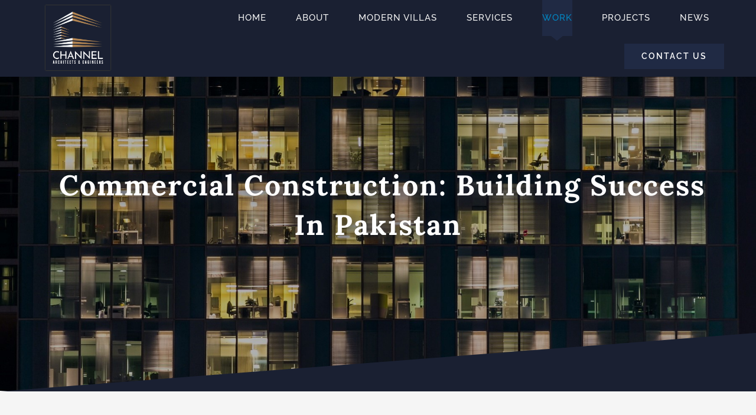

--- FILE ---
content_type: text/html; charset=UTF-8
request_url: https://channelae.com/commercial/
body_size: 23456
content:
<!DOCTYPE html>
<html class="avada-html-layout-wide avada-html-header-position-top avada-is-100-percent-template" lang="en-US" prefix="og: http://ogp.me/ns# fb: http://ogp.me/ns/fb#">
<head>
	<meta http-equiv="X-UA-Compatible" content="IE=edge" />
	<meta http-equiv="Content-Type" content="text/html; charset=utf-8"/>
	<meta name="viewport" content="width=device-width, initial-scale=1" />
	<meta name='robots' content='index, follow, max-image-preview:large, max-snippet:-1, max-video-preview:-1' />
	<style>img:is([sizes="auto" i], [sizes^="auto," i]) { contain-intrinsic-size: 3000px 1500px }</style>
	
	<!-- This site is optimized with the Yoast SEO plugin v26.7 - https://yoast.com/wordpress/plugins/seo/ -->
	<title>Commercial Construction | DHA Lahore | Channel AE</title>
	<meta name="description" content="Channel Architects &amp; Engineers in DHA Lahore offers exceptional commercial construction services for office buildings retail &amp; restaurants across Pakistan" />
	<link rel="canonical" href="https://channelae.com/commercial/" />
	<meta property="og:locale" content="en_US" />
	<meta property="og:type" content="article" />
	<meta property="og:title" content="Commercial Construction | DHA Lahore | Channel AE" />
	<meta property="og:description" content="Channel Architects &amp; Engineers in DHA Lahore offers exceptional commercial construction services for office buildings retail &amp; restaurants across Pakistan" />
	<meta property="og:url" content="https://channelae.com/commercial/" />
	<meta property="og:site_name" content="Channel Architects &amp; Engineers" />
	<meta property="article:modified_time" content="2023-05-01T18:15:51+00:00" />
	<meta name="twitter:card" content="summary_large_image" />
	<meta name="twitter:label1" content="Est. reading time" />
	<meta name="twitter:data1" content="13 minutes" />
	<script type="application/ld+json" class="yoast-schema-graph">{"@context":"https://schema.org","@graph":[{"@type":"WebPage","@id":"https://channelae.com/commercial/","url":"https://channelae.com/commercial/","name":"Commercial Construction | DHA Lahore | Channel AE","isPartOf":{"@id":"https://channelae.com/#website"},"datePublished":"2023-05-01T18:13:01+00:00","dateModified":"2023-05-01T18:15:51+00:00","description":"Channel Architects & Engineers in DHA Lahore offers exceptional commercial construction services for office buildings retail & restaurants across Pakistan","breadcrumb":{"@id":"https://channelae.com/commercial/#breadcrumb"},"inLanguage":"en-US","potentialAction":[{"@type":"ReadAction","target":["https://channelae.com/commercial/"]}]},{"@type":"BreadcrumbList","@id":"https://channelae.com/commercial/#breadcrumb","itemListElement":[{"@type":"ListItem","position":1,"name":"Home","item":"https://channelae.com/"},{"@type":"ListItem","position":2,"name":"Commercial"}]},{"@type":"WebSite","@id":"https://channelae.com/#website","url":"https://channelae.com/","name":"Channel Architects &amp; Engineers","description":"Design &amp; Build Company in Lahore Pakistan","potentialAction":[{"@type":"SearchAction","target":{"@type":"EntryPoint","urlTemplate":"https://channelae.com/?s={search_term_string}"},"query-input":{"@type":"PropertyValueSpecification","valueRequired":true,"valueName":"search_term_string"}}],"inLanguage":"en-US"}]}</script>
	<!-- / Yoast SEO plugin. -->


<link rel='dns-prefetch' href='//vjs.zencdn.net' />
<link rel="alternate" type="application/rss+xml" title="Channel Architects &amp; Engineers &raquo; Feed" href="https://channelae.com/feed/" />
<link rel="alternate" type="application/rss+xml" title="Channel Architects &amp; Engineers &raquo; Comments Feed" href="https://channelae.com/comments/feed/" />
		
		
		
									<meta name="description" content=" Commercial Construction: Building Success in Pakistan      
Driving Growth: The Impact of Commercial Spaces  
Commercial spaces play a vital role in supporting the growth of a developing nation&#039;s economy. At Channel Architects &amp; Engineers, we have been constructing innovative and efficient commercial spaces across Pakistan that cater to"/>
				
		<meta property="og:locale" content="en_US"/>
		<meta property="og:type" content="article"/>
		<meta property="og:site_name" content="Channel Architects &amp; Engineers"/>
		<meta property="og:title" content="Commercial Construction | DHA Lahore | Channel AE"/>
				<meta property="og:description" content=" Commercial Construction: Building Success in Pakistan      
Driving Growth: The Impact of Commercial Spaces  
Commercial spaces play a vital role in supporting the growth of a developing nation&#039;s economy. At Channel Architects &amp; Engineers, we have been constructing innovative and efficient commercial spaces across Pakistan that cater to"/>
				<meta property="og:url" content="https://channelae.com/commercial/"/>
													<meta property="article:modified_time" content="2023-05-01T18:15:51+00:00"/>
											<meta property="og:image" content="https://channelae.com/wp-content/uploads/2023/04/Channel-Logo-final-3.png"/>
		<meta property="og:image:width" content="450"/>
		<meta property="og:image:height" content="450"/>
		<meta property="og:image:type" content="image/png"/>
				<link rel='stylesheet' id='crp-main-front-style-css' href='https://channelae.com/wp-content/plugins/grid-kit-premium/css/crp-main-front.css?ver=6.8.3' type='text/css' media='all' />
<link rel='stylesheet' id='crp-tc-buttons-css' href='https://channelae.com/wp-content/plugins/grid-kit-premium/css/crp-tc-buttons.css?ver=6.8.3' type='text/css' media='all' />
<link rel='stylesheet' id='crp-font-awesome-css' href='https://channelae.com/wp-content/plugins/grid-kit-premium/css/fontawesome/font-awesome.css?ver=6.8.3' type='text/css' media='all' />
<link rel='stylesheet' id='crp-preloader-css' href='https://channelae.com/wp-content/plugins/grid-kit-premium/css/crp-preloader.css?ver=6.8.3' type='text/css' media='all' />
<link rel='stylesheet' id='crp-lg-css' href='https://channelae.com/wp-content/plugins/grid-kit-premium/css/viewer/lightgallery/css/lightgallery.css?ver=6.8.3' type='text/css' media='all' />
<link rel='stylesheet' id='crp-lg-transitions-css' href='https://channelae.com/wp-content/plugins/grid-kit-premium/css/viewer/lightgallery/css/lg-transitions.css?ver=6.8.3' type='text/css' media='all' />
<link rel='stylesheet' id='crp-zencdn-video-css' href='//vjs.zencdn.net/4.12/video-js.css?ver=6.8.3' type='text/css' media='all' />
<link rel='stylesheet' id='crp-captions-css' href='https://channelae.com/wp-content/plugins/grid-kit-premium/css/crp-captions.css?ver=6.8.3' type='text/css' media='all' />
<link rel='stylesheet' id='crp-tiled-layer-css' href='https://channelae.com/wp-content/plugins/grid-kit-premium/css/crp-tiled-layer.css?ver=6.8.3' type='text/css' media='all' />
<link rel='stylesheet' id='crp-hover-css' href='https://channelae.com/wp-content/plugins/grid-kit-premium/css/crp-hover.css?ver=6.8.3' type='text/css' media='all' />
<link rel='stylesheet' id='crp-filters-css' href='https://channelae.com/wp-content/plugins/grid-kit-premium/css/crp-filters.css?ver=6.8.3' type='text/css' media='all' />
<link rel='stylesheet' id='crp-pages-css' href='https://channelae.com/wp-content/plugins/grid-kit-premium/css/crp-pages.css?ver=6.8.3' type='text/css' media='all' />
<link rel='stylesheet' id='crp-owl-css' href='https://channelae.com/wp-content/plugins/grid-kit-premium/css/viewer/owl-carousel/assets/owl.carousel.min.css?ver=6.8.3' type='text/css' media='all' />
<link rel='stylesheet' id='crp-owl-carousel-css' href='https://channelae.com/wp-content/plugins/grid-kit-premium/css/viewer/owl-carousel/assets/owl.carousel.min.css?ver=6.8.3' type='text/css' media='all' />
<link rel='stylesheet' id='crp-owl-layout-css' href='https://channelae.com/wp-content/plugins/grid-kit-premium/css/viewer/owl-carousel/layout.css?ver=6.8.3' type='text/css' media='all' />
<link rel='stylesheet' id='crp-owl-animate-css' href='https://channelae.com/wp-content/plugins/grid-kit-premium/css/viewer/owl-carousel/animate.css?ver=6.8.3' type='text/css' media='all' />
<link rel='stylesheet' id='crp-dynamic-style-css' href='https://channelae.com/wp-content/uploads/grid-kit/styles.css?ver=6.8.3' type='text/css' media='all' />
<link rel='stylesheet' id='child-style-css' href='https://channelae.com/wp-content/themes/Avada-Child-Theme/style.css?ver=6.8.3' type='text/css' media='all' />
<link rel='stylesheet' id='fusion-dynamic-css-css' href='https://channelae.com/wp-content/uploads/fusion-styles/89bbded5cd382acc9b37cad568c67b60.min.css?ver=3.12.2' type='text/css' media='all' />
<script type="text/javascript" src="https://channelae.com/wp-content/plugins/grid-kit-premium/js/gkit-winready.js?ver=6.8.3" id="gkit-winready-js-js"></script>
<script type="text/javascript" src="https://channelae.com/wp-content/plugins/grid-kit-premium/js/gkit-pkg.js?ver=6.8.3" id="gkit-pkg-js-js"></script>
<script type="text/javascript" src="https://channelae.com/wp-content/plugins/grid-kit-premium/js/crp-helper.js?ver=6.8.3" id="crp-helper-js-js"></script>
<link rel="https://api.w.org/" href="https://channelae.com/wp-json/" /><link rel="alternate" title="JSON" type="application/json" href="https://channelae.com/wp-json/wp/v2/pages/1983" /><link rel="EditURI" type="application/rsd+xml" title="RSD" href="https://channelae.com/xmlrpc.php?rsd" />
<meta name="generator" content="WordPress 6.8.3" />
<link rel='shortlink' href='https://channelae.com/?p=1983' />
<link rel="alternate" title="oEmbed (JSON)" type="application/json+oembed" href="https://channelae.com/wp-json/oembed/1.0/embed?url=https%3A%2F%2Fchannelae.com%2Fcommercial%2F" />
<link rel="alternate" title="oEmbed (XML)" type="text/xml+oembed" href="https://channelae.com/wp-json/oembed/1.0/embed?url=https%3A%2F%2Fchannelae.com%2Fcommercial%2F&#038;format=xml" />
<style type="text/css" id="css-fb-visibility">@media screen and (max-width: 640px){.fusion-no-small-visibility{display:none !important;}body .sm-text-align-center{text-align:center !important;}body .sm-text-align-left{text-align:left !important;}body .sm-text-align-right{text-align:right !important;}body .sm-flex-align-center{justify-content:center !important;}body .sm-flex-align-flex-start{justify-content:flex-start !important;}body .sm-flex-align-flex-end{justify-content:flex-end !important;}body .sm-mx-auto{margin-left:auto !important;margin-right:auto !important;}body .sm-ml-auto{margin-left:auto !important;}body .sm-mr-auto{margin-right:auto !important;}body .fusion-absolute-position-small{position:absolute;top:auto;width:100%;}.awb-sticky.awb-sticky-small{ position: sticky; top: var(--awb-sticky-offset,0); }}@media screen and (min-width: 641px) and (max-width: 1024px){.fusion-no-medium-visibility{display:none !important;}body .md-text-align-center{text-align:center !important;}body .md-text-align-left{text-align:left !important;}body .md-text-align-right{text-align:right !important;}body .md-flex-align-center{justify-content:center !important;}body .md-flex-align-flex-start{justify-content:flex-start !important;}body .md-flex-align-flex-end{justify-content:flex-end !important;}body .md-mx-auto{margin-left:auto !important;margin-right:auto !important;}body .md-ml-auto{margin-left:auto !important;}body .md-mr-auto{margin-right:auto !important;}body .fusion-absolute-position-medium{position:absolute;top:auto;width:100%;}.awb-sticky.awb-sticky-medium{ position: sticky; top: var(--awb-sticky-offset,0); }}@media screen and (min-width: 1025px){.fusion-no-large-visibility{display:none !important;}body .lg-text-align-center{text-align:center !important;}body .lg-text-align-left{text-align:left !important;}body .lg-text-align-right{text-align:right !important;}body .lg-flex-align-center{justify-content:center !important;}body .lg-flex-align-flex-start{justify-content:flex-start !important;}body .lg-flex-align-flex-end{justify-content:flex-end !important;}body .lg-mx-auto{margin-left:auto !important;margin-right:auto !important;}body .lg-ml-auto{margin-left:auto !important;}body .lg-mr-auto{margin-right:auto !important;}body .fusion-absolute-position-large{position:absolute;top:auto;width:100%;}.awb-sticky.awb-sticky-large{ position: sticky; top: var(--awb-sticky-offset,0); }}</style><link rel="icon" href="https://channelae.com/wp-content/uploads/2023/04/cropped-Channel-Logo-final-32x32.png" sizes="32x32" />
<link rel="icon" href="https://channelae.com/wp-content/uploads/2023/04/cropped-Channel-Logo-final-192x192.png" sizes="192x192" />
<link rel="apple-touch-icon" href="https://channelae.com/wp-content/uploads/2023/04/cropped-Channel-Logo-final-180x180.png" />
<meta name="msapplication-TileImage" content="https://channelae.com/wp-content/uploads/2023/04/cropped-Channel-Logo-final-270x270.png" />
		<script type="text/javascript">
			var doc = document.documentElement;
			doc.setAttribute( 'data-useragent', navigator.userAgent );
		</script>
		
	<!-- Meta Pixel Code -->
<script>
!function(f,b,e,v,n,t,s)
{if(f.fbq)return;n=f.fbq=function(){n.callMethod?
n.callMethod.apply(n,arguments):n.queue.push(arguments)};
if(!f._fbq)f._fbq=n;n.push=n;n.loaded=!0;n.version='2.0';
n.queue=[];t=b.createElement(e);t.async=!0;
t.src=v;s=b.getElementsByTagName(e)[0];
s.parentNode.insertBefore(t,s)}(window, document,'script',
'https://connect.facebook.net/en_US/fbevents.js');
fbq('init', '397416399970933');
fbq('track', 'PageView');
</script>
<noscript><img height="1" width="1" style="display:none"
src="https://www.facebook.com/tr?id=397416399970933&ev=PageView&noscript=1"
/></noscript>
<!-- End Meta Pixel Code --></head>

<body data-rsssl=1 class="wp-singular page-template page-template-100-width page-template-100-width-php page page-id-1983 wp-theme-Avada wp-child-theme-Avada-Child-Theme fusion-image-hovers fusion-pagination-sizing fusion-button_type-flat fusion-button_span-no fusion-button_gradient-linear avada-image-rollover-circle-yes avada-image-rollover-yes avada-image-rollover-direction-center_vertical fusion-body ltr fusion-sticky-header no-tablet-sticky-header no-mobile-sticky-header no-mobile-totop fusion-disable-outline fusion-sub-menu-fade mobile-logo-pos-left layout-wide-mode avada-has-boxed-modal-shadow-none layout-scroll-offset-full avada-has-zero-margin-offset-top fusion-top-header menu-text-align-center mobile-menu-design-modern fusion-show-pagination-text fusion-header-layout-v1 avada-responsive avada-footer-fx-none avada-menu-highlight-style-arrow fusion-search-form-classic fusion-main-menu-search-dropdown fusion-avatar-square avada-dropdown-styles avada-blog-layout-large avada-blog-archive-layout-grid avada-header-shadow-no avada-menu-icon-position-left avada-has-megamenu-shadow avada-has-mainmenu-dropdown-divider avada-has-header-100-width avada-has-pagetitle-bg-full avada-has-100-footer avada-has-breadcrumb-mobile-hidden avada-has-titlebar-hide avada-social-full-transparent avada-has-pagination-padding avada-flyout-menu-direction-fade avada-ec-views-v1" data-awb-post-id="1983">
		<a class="skip-link screen-reader-text" href="#content">Skip to content</a>

	<div id="boxed-wrapper">
		
		<div id="wrapper" class="fusion-wrapper">
			<div id="home" style="position:relative;top:-1px;"></div>
												<div class="fusion-tb-header"><div class="fusion-fullwidth fullwidth-box fusion-builder-row-1 fusion-flex-container hundred-percent-fullwidth non-hundred-percent-height-scrolling fusion-sticky-container fusion-custom-z-index" style="--awb-border-radius-top-left:0px;--awb-border-radius-top-right:0px;--awb-border-radius-bottom-right:0px;--awb-border-radius-bottom-left:0px;--awb-z-index:20000;--awb-padding-top:0px;--awb-padding-right:6%;--awb-padding-bottom:0px;--awb-padding-left:6%;--awb-padding-top-small:20px;--awb-padding-bottom-small:0px;--awb-background-color:#1a2032;--awb-flex-wrap:wrap;--awb-box-shadow:0px 5px 5px 0px hsla(var(--awb-color8-h),var(--awb-color8-s),calc( var(--awb-color8-l) - 20% ),calc( var(--awb-color8-a) - 93% ));" data-transition-offset="0" data-scroll-offset="0" data-sticky-large-visibility="1" ><div class="fusion-builder-row fusion-row fusion-flex-align-items-center fusion-flex-content-wrap" style="width:104% !important;max-width:104% !important;margin-left: calc(-4% / 2 );margin-right: calc(-4% / 2 );"><div class="fusion-layout-column fusion_builder_column fusion-builder-column-0 fusion_builder_column_1_4 1_4 fusion-flex-column fusion-column-inner-bg-wrapper" style="--awb-padding-top:8px;--awb-inner-bg-size:cover;--awb-width-large:25%;--awb-margin-top-large:0px;--awb-spacing-right-large:7.68%;--awb-margin-bottom-large:10px;--awb-spacing-left-large:7.68%;--awb-width-medium:50%;--awb-order-medium:0;--awb-spacing-right-medium:3.84%;--awb-spacing-left-medium:3.84%;--awb-width-small:66.666666666667%;--awb-order-small:0;--awb-spacing-right-small:4.608%;--awb-margin-bottom-small:8px;--awb-spacing-left-small:2.88%;"><span class="fusion-column-inner-bg hover-type-none"><a class="fusion-column-anchor" href="https://channelae.com"><span class="fusion-column-inner-bg-image"></span></a></span><div class="fusion-column-wrapper fusion-column-has-shadow fusion-flex-justify-content-flex-start fusion-content-layout-column"><div class="fusion-image-element fusion-no-small-visibility fusion-no-medium-visibility" style="--awb-liftup-border-radius:0px;--awb-caption-title-font-family:var(--h2_typography-font-family);--awb-caption-title-font-weight:var(--h2_typography-font-weight);--awb-caption-title-font-style:var(--h2_typography-font-style);--awb-caption-title-size:var(--h2_typography-font-size);--awb-caption-title-transform:var(--h2_typography-text-transform);--awb-caption-title-line-height:var(--h2_typography-line-height);--awb-caption-title-letter-spacing:var(--h2_typography-letter-spacing);"><div class="awb-image-frame awb-image-frame-1 imageframe-liftup" style="max-width:110px;"><span class=" fusion-imageframe imageframe-glow imageframe-1" style="-webkit-box-shadow: 0 0 2px rgba(254,208,61,0.3);box-shadow: 0 0 2px rgba(254,208,61,0.3);"><a class="fusion-no-lightbox" href="https://channelae.com/" target="_self" aria-label="Channel Logo &#8211; Bolder"><img fetchpriority="high" decoding="async" width="500" height="500" alt="Channel Architects &amp; Engineers Logo" src="https://channelae.com/wp-content/uploads/2023/04/Channel-Logo-Bolder.png" class="img-responsive wp-image-1879 disable-lazyload" srcset="https://channelae.com/wp-content/uploads/2023/04/Channel-Logo-Bolder-200x200.png 200w, https://channelae.com/wp-content/uploads/2023/04/Channel-Logo-Bolder-400x400.png 400w, https://channelae.com/wp-content/uploads/2023/04/Channel-Logo-Bolder.png 500w" sizes="(max-width: 1024px) 100vw, (max-width: 640px) 100vw, (max-width: 1919px) 400px,(min-width: 1920px) 25vw" /></a></span></div></div><div class="fusion-image-element fusion-no-large-visibility" style="--awb-max-width:90px;--awb-caption-title-font-family:var(--h2_typography-font-family);--awb-caption-title-font-weight:var(--h2_typography-font-weight);--awb-caption-title-font-style:var(--h2_typography-font-style);--awb-caption-title-size:var(--h2_typography-font-size);--awb-caption-title-transform:var(--h2_typography-text-transform);--awb-caption-title-line-height:var(--h2_typography-line-height);--awb-caption-title-letter-spacing:var(--h2_typography-letter-spacing);"><span class=" fusion-imageframe imageframe-glow imageframe-2 hover-type-none" style="-webkit-box-shadow: 0 0 3px rgba(254,208,61,0.3);box-shadow: 0 0 3px rgba(254,208,61,0.3);"><img decoding="async" width="500" height="500" title="Channel Logo &#8211; Bolder &#8211; Transparent" src="https://channelae.com/wp-content/uploads/2023/04/Channel-Logo-Bolder-Transparent.png" data-orig-src="https://channelae.com/wp-content/uploads/2023/04/Channel-Logo-Bolder-Transparent.png" alt class="lazyload img-responsive wp-image-1881" srcset="data:image/svg+xml,%3Csvg%20xmlns%3D%27http%3A%2F%2Fwww.w3.org%2F2000%2Fsvg%27%20width%3D%27500%27%20height%3D%27500%27%20viewBox%3D%270%200%20500%20500%27%3E%3Crect%20width%3D%27500%27%20height%3D%27500%27%20fill-opacity%3D%220%22%2F%3E%3C%2Fsvg%3E" data-srcset="https://channelae.com/wp-content/uploads/2023/04/Channel-Logo-Bolder-Transparent-200x200.png 200w, https://channelae.com/wp-content/uploads/2023/04/Channel-Logo-Bolder-Transparent-400x400.png 400w, https://channelae.com/wp-content/uploads/2023/04/Channel-Logo-Bolder-Transparent.png 500w" data-sizes="auto" data-orig-sizes="(max-width: 1024px) 100vw, (max-width: 640px) 100vw, (max-width: 1919px) 400px,(min-width: 1920px) 25vw" /></span></div></div></div><div class="fusion-layout-column fusion_builder_column fusion-builder-column-1 fusion_builder_column_3_4 3_4 fusion-flex-column fusion-flex-align-self-stretch" style="--awb-bg-color:#1a2032;--awb-bg-color-hover:#1a2032;--awb-bg-size:cover;--awb-width-large:75%;--awb-margin-top-large:0px;--awb-spacing-right-large:0%;--awb-margin-bottom-large:0px;--awb-spacing-left-large:0%;--awb-width-medium:50%;--awb-order-medium:0;--awb-spacing-right-medium:0%;--awb-spacing-left-medium:0%;--awb-width-small:33.333333333333%;--awb-order-small:0;--awb-spacing-right-small:0%;--awb-spacing-left-small:0%;"><div class="fusion-column-wrapper fusion-column-has-shadow fusion-flex-justify-content-center fusion-content-layout-column"><nav class="awb-menu awb-menu_row awb-menu_em-hover mobile-mode-collapse-to-button awb-menu_icons-left awb-menu_dc-no mobile-trigger-fullwidth-off awb-menu_mobile-toggle awb-menu_indent-left mobile-size-full-absolute loading mega-menu-loading awb-menu_desktop awb-menu_arrows-active awb-menu_arrows-main awb-menu_arrows-sub awb-menu_dropdown awb-menu_expand-right awb-menu_transition-fade" style="--awb-font-size:var(--awb-typography4-font-size);--awb-text-transform:uppercase;--awb-min-height:130px;--awb-bg:#1a2032;--awb-gap:50px;--awb-justify-content:flex-end;--awb-border-color:var(--awb-custom_color_1);--awb-color:var(--awb-color2);--awb-letter-spacing:1px;--awb-active-color:var(--awb-color5);--awb-active-bg:#202a44;--awb-submenu-bg:var(--awb-color3);--awb-submenu-sep-color:var(--awb-custom_color_1);--awb-submenu-space:30px;--awb-submenu-text-transform:none;--awb-arrows-size-height:8px;--awb-arrows-size-width:10px;--awb-main-justify-content:flex-start;--awb-mobile-nav-button-align-hor:flex-end;--awb-mobile-bg:hsla(var(--awb-color8-h),var(--awb-color8-s),calc(var(--awb-color8-l) + 77%),var(--awb-color8-a));--awb-mobile-nav-items-height:55;--awb-mobile-active-bg:var(--awb-color5);--awb-mobile-active-color:var(--awb-color8);--awb-mobile-trigger-font-size:24px;--awb-trigger-padding-right:0px;--awb-mobile-trigger-color:var(--awb-color3);--awb-mobile-trigger-background-color:var(--awb-custom_color_1);--awb-mobile-nav-trigger-bottom-margin:33px;--awb-mobile-font-size:14px;--awb-mobile-sep-color:var(--awb-custom_color_1);--awb-mobile-justify:flex-start;--awb-mobile-caret-left:auto;--awb-mobile-caret-right:0;--awb-fusion-font-family-typography:&quot;Raleway&quot;;--awb-fusion-font-style-typography:normal;--awb-fusion-font-weight-typography:500;--awb-fusion-font-family-submenu-typography:&quot;Raleway&quot;;--awb-fusion-font-style-submenu-typography:normal;--awb-fusion-font-weight-submenu-typography:500;--awb-fusion-font-family-mobile-typography:&quot;Raleway&quot;;--awb-fusion-font-style-mobile-typography:normal;--awb-fusion-font-weight-mobile-typography:500;" aria-label="Construction Main Menu" data-breakpoint="1024" data-count="0" data-transition-type="center" data-transition-time="300" data-expand="right"><button type="button" class="awb-menu__m-toggle awb-menu__m-toggle_no-text" aria-expanded="false" aria-controls="menu-construction-main-menu"><span class="awb-menu__m-toggle-inner"><span class="collapsed-nav-text"><span class="screen-reader-text">Toggle Navigation</span></span><span class="awb-menu__m-collapse-icon awb-menu__m-collapse-icon_no-text"><span class="awb-menu__m-collapse-icon-open awb-menu__m-collapse-icon-open_no-text constructionbars-solid1"></span><span class="awb-menu__m-collapse-icon-close awb-menu__m-collapse-icon-close_no-text constructiontimes-solid1"></span></span></span></button><ul id="menu-construction-main-menu" class="fusion-menu awb-menu__main-ul awb-menu__main-ul_row"><li  id="menu-item-22"  class="menu-item menu-item-type-post_type menu-item-object-page menu-item-home menu-item-22 awb-menu__li awb-menu__main-li awb-menu__main-li_regular awb-menu__main-li_with-active-arrow awb-menu__main-li_with-main-arrow awb-menu__main-li_with-arrow"  data-item-id="22"><span class="awb-menu__main-background-default awb-menu__main-background-default_center"></span><span class="awb-menu__main-background-active awb-menu__main-background-active_center"></span><a  href="https://channelae.com/" class="awb-menu__main-a awb-menu__main-a_regular"><span class="menu-text">HOME</span></a></li><li  id="menu-item-2053"  class="menu-item menu-item-type-custom menu-item-object-custom menu-item-has-children menu-item-2053 awb-menu__li awb-menu__main-li awb-menu__main-li_regular awb-menu__main-li_with-active-arrow awb-menu__main-li_with-main-arrow awb-menu__main-li_with-sub-arrow awb-menu__main-li_with-arrow"  data-item-id="2053"><span class="awb-menu__main-background-default awb-menu__main-background-default_center"></span><span class="awb-menu__main-background-active awb-menu__main-background-active_center"></span><a  href="#" class="awb-menu__main-a awb-menu__main-a_regular"><span class="menu-text">ABOUT</span><span class="awb-menu__open-nav-submenu-hover"></span></a><button type="button" aria-label="Open submenu of ABOUT" aria-expanded="false" class="awb-menu__open-nav-submenu_mobile awb-menu__open-nav-submenu_main"></button><span class="awb-menu__sub-arrow"></span><ul class="awb-menu__sub-ul awb-menu__sub-ul_main"><li  id="menu-item-1501"  class="menu-item menu-item-type-post_type menu-item-object-page menu-item-1501 awb-menu__li awb-menu__sub-li" ><a  href="https://channelae.com/our-history/" class="awb-menu__sub-a"><span>OUR HISTORY</span></a></li><li  id="menu-item-1500"  class="menu-item menu-item-type-post_type menu-item-object-page menu-item-1500 awb-menu__li awb-menu__sub-li" ><a  href="https://channelae.com/our-approach/" class="awb-menu__sub-a"><span>OUR APPROACH</span></a></li><li  id="menu-item-2067"  class="menu-item menu-item-type-post_type menu-item-object-page menu-item-2067 awb-menu__li awb-menu__sub-li" ><a  href="https://channelae.com/purpose-values-mission/" class="awb-menu__sub-a"><span>PURPOSE, VALUES &#038; MISSION</span></a></li></ul></li><li  id="menu-item-2292"  class="menu-item menu-item-type-custom menu-item-object-custom menu-item-2292 awb-menu__li awb-menu__main-li awb-menu__main-li_regular awb-menu__main-li_with-active-arrow awb-menu__main-li_with-main-arrow awb-menu__main-li_with-arrow"  data-item-id="2292"><span class="awb-menu__main-background-default awb-menu__main-background-default_center"></span><span class="awb-menu__main-background-active awb-menu__main-background-active_center"></span><a  href="https://channelae.com/modern-villas/" class="awb-menu__main-a awb-menu__main-a_regular"><span class="menu-text">MODERN VILLAS</span></a></li><li  id="menu-item-1949"  class="menu-item menu-item-type-custom menu-item-object-custom menu-item-has-children menu-item-1949 awb-menu__li awb-menu__main-li awb-menu__main-li_regular awb-menu__main-li_with-active-arrow awb-menu__main-li_with-main-arrow awb-menu__main-li_with-sub-arrow awb-menu__main-li_with-arrow"  data-item-id="1949"><span class="awb-menu__main-background-default awb-menu__main-background-default_center"></span><span class="awb-menu__main-background-active awb-menu__main-background-active_center"></span><a  href="#" class="awb-menu__main-a awb-menu__main-a_regular"><span class="menu-text">SERVICES</span><span class="awb-menu__open-nav-submenu-hover"></span></a><button type="button" aria-label="Open submenu of SERVICES" aria-expanded="false" class="awb-menu__open-nav-submenu_mobile awb-menu__open-nav-submenu_main"></button><span class="awb-menu__sub-arrow"></span><ul class="awb-menu__sub-ul awb-menu__sub-ul_main"><li  id="menu-item-1832"  class="menu-item menu-item-type-post_type menu-item-object-page menu-item-1832 awb-menu__li awb-menu__sub-li" ><a  href="https://channelae.com/architectural-design/" class="awb-menu__sub-a"><span>ARCHITECTURAL DESIGN</span></a></li><li  id="menu-item-1831"  class="menu-item menu-item-type-post_type menu-item-object-page menu-item-1831 awb-menu__li awb-menu__sub-li" ><a  href="https://channelae.com/engineering-solutions/" class="awb-menu__sub-a"><span>ENGINEERING SOLUTIONS</span></a></li><li  id="menu-item-1829"  class="menu-item menu-item-type-post_type menu-item-object-page menu-item-1829 awb-menu__li awb-menu__sub-li" ><a  href="https://channelae.com/construction-services/" class="awb-menu__sub-a"><span>CONSTRUCTION SERVICES</span></a></li><li  id="menu-item-1828"  class="menu-item menu-item-type-post_type menu-item-object-page menu-item-1828 awb-menu__li awb-menu__sub-li" ><a  href="https://channelae.com/interior-design/" class="awb-menu__sub-a"><span>INTERIOR DESIGN</span></a></li><li  id="menu-item-1830"  class="menu-item menu-item-type-post_type menu-item-object-page menu-item-1830 awb-menu__li awb-menu__sub-li" ><a  href="https://channelae.com/project-management-services/" class="awb-menu__sub-a"><span>PROJECT MANAGEMENT</span></a></li></ul></li><li  id="menu-item-1952"  class="menu-item menu-item-type-custom menu-item-object-custom current-menu-ancestor current-menu-parent menu-item-has-children menu-item-1952 awb-menu__li awb-menu__main-li awb-menu__main-li_regular awb-menu__main-li_with-active-arrow awb-menu__main-li_with-main-arrow awb-menu__main-li_with-sub-arrow awb-menu__main-li_with-arrow"  data-item-id="1952"><span class="awb-menu__main-background-default awb-menu__main-background-default_center"></span><span class="awb-menu__main-background-active awb-menu__main-background-active_center"></span><a  href="#" class="awb-menu__main-a awb-menu__main-a_regular"><span class="menu-text">WORK</span><span class="awb-menu__open-nav-submenu-hover"></span></a><button type="button" aria-label="Open submenu of WORK" aria-expanded="false" class="awb-menu__open-nav-submenu_mobile awb-menu__open-nav-submenu_main"></button><span class="awb-menu__sub-arrow"></span><ul class="awb-menu__sub-ul awb-menu__sub-ul_main"><li  id="menu-item-1951"  class="menu-item menu-item-type-post_type menu-item-object-page menu-item-1951 awb-menu__li awb-menu__sub-li" ><a  href="https://channelae.com/education/" class="awb-menu__sub-a"><span>EDUCATION</span></a></li><li  id="menu-item-1981"  class="menu-item menu-item-type-post_type menu-item-object-page menu-item-1981 awb-menu__li awb-menu__sub-li" ><a  href="https://channelae.com/housing-2/" class="awb-menu__sub-a"><span>HOUSING</span></a></li><li  id="menu-item-1950"  class="menu-item menu-item-type-post_type menu-item-object-page menu-item-1950 awb-menu__li awb-menu__sub-li" ><a  href="https://channelae.com/hospitality/" class="awb-menu__sub-a"><span>HOSPITALITY</span></a></li><li  id="menu-item-2001"  class="menu-item menu-item-type-post_type menu-item-object-page current-menu-item page_item page-item-1983 current_page_item menu-item-2001 awb-menu__li awb-menu__sub-li" ><a  href="https://channelae.com/commercial/" class="awb-menu__sub-a" aria-current="page"><span>COMMERCIAL</span></a></li></ul></li><li  id="menu-item-2199"  class="menu-item menu-item-type-post_type menu-item-object-page menu-item-2199 awb-menu__li awb-menu__main-li awb-menu__main-li_regular awb-menu__main-li_with-active-arrow awb-menu__main-li_with-main-arrow awb-menu__main-li_with-arrow"  data-item-id="2199"><span class="awb-menu__main-background-default awb-menu__main-background-default_center"></span><span class="awb-menu__main-background-active awb-menu__main-background-active_center"></span><a  href="https://channelae.com/projects/" class="awb-menu__main-a awb-menu__main-a_regular"><span class="menu-text">PROJECTS</span></a></li><li  id="menu-item-18"  class="menu-item menu-item-type-post_type menu-item-object-page menu-item-18 awb-menu__li awb-menu__main-li awb-menu__main-li_regular awb-menu__main-li_with-active-arrow awb-menu__main-li_with-main-arrow awb-menu__main-li_with-arrow"  data-item-id="18"><span class="awb-menu__main-background-default awb-menu__main-background-default_center"></span><span class="awb-menu__main-background-active awb-menu__main-background-active_center"></span><a  href="https://channelae.com/new-insights/" class="awb-menu__main-a awb-menu__main-a_regular"><span class="menu-text">NEWS</span></a></li><li  id="menu-item-17"  class="menu-item menu-item-type-post_type menu-item-object-page menu-item-17 awb-menu__li awb-menu__main-li awb-menu__li_button"  data-item-id="17"><a  href="https://channelae.com/get-quote/" class="awb-menu__main-a awb-menu__main-a_button"><span class="menu-text fusion-button button-default button-large">CONTACT US</span></a></li></ul></nav></div></div></div></div>
</div>		<div id="sliders-container" class="fusion-slider-visibility">
					</div>
											
			
						<main id="main" class="clearfix width-100">
				<div class="fusion-row" style="max-width:100%;">
<section id="content" class="full-width">
					<div id="post-1983" class="post-1983 page type-page status-publish hentry">
			<span class="entry-title rich-snippet-hidden">Commercial</span><span class="vcard rich-snippet-hidden"><span class="fn"><a href="https://channelae.com/author/mannieusmanngmail-com/" title="Posts by Channel Architects &#038; Engineers" rel="author">Channel Architects &#38; Engineers</a></span></span><span class="updated rich-snippet-hidden">2023-05-01T19:15:51+01:00</span>						<div class="post-content">
				<div class="fusion-fullwidth fullwidth-box fusion-builder-row-2 fusion-flex-container has-pattern-background has-mask-background fusion-parallax-none nonhundred-percent-fullwidth non-hundred-percent-height-scrolling lazyload" style="--awb-border-radius-top-left:0px;--awb-border-radius-top-right:0px;--awb-border-radius-bottom-right:0px;--awb-border-radius-bottom-left:0px;--awb-background-size:cover;--awb-flex-wrap:wrap;" data-bg="https://channelae.com/wp-content/uploads/2023/04/Commercial-Construction-Lahore.jpg" ><div class="fusion-builder-row fusion-row fusion-flex-align-items-flex-start fusion-flex-content-wrap" style="max-width:1216.8px;margin-left: calc(-4% / 2 );margin-right: calc(-4% / 2 );"><div class="fusion-layout-column fusion_builder_column fusion-builder-column-2 fusion_builder_column_1_1 1_1 fusion-flex-column" style="--awb-bg-size:cover;--awb-width-large:100%;--awb-margin-top-large:0px;--awb-spacing-right-large:1.92%;--awb-margin-bottom-large:0px;--awb-spacing-left-large:1.92%;--awb-width-medium:100%;--awb-order-medium:0;--awb-spacing-right-medium:1.92%;--awb-spacing-left-medium:1.92%;--awb-width-small:100%;--awb-order-small:0;--awb-spacing-right-small:1.92%;--awb-spacing-left-small:1.92%;"><div class="fusion-column-wrapper fusion-column-has-shadow fusion-flex-justify-content-flex-start fusion-content-layout-column"><div class="fusion-title title fusion-title-1 fusion-sep-none fusion-title-center fusion-title-text fusion-title-size-one" style="--awb-text-color:var(--awb-color1);--awb-margin-top:150px;--awb-margin-bottom:150px;--awb-margin-top-small:120px;--awb-font-size:48px;"><h1 class="fusion-title-heading title-heading-center fusion-responsive-typography-calculated" style="font-family:&quot;Lora&quot;;font-style:normal;font-weight:700;margin:0;font-size:1em;text-transform:capitalize;--fontSize:48;line-height:var(--awb-typography1-line-height);text-shadow:4px 4px 18px var(--awb-custom_color_1);"><p style="text-align: center;"> Commercial Construction: Building Success in Pakistan</p></h1></div><div class="fusion-section-separator section-separator slant fusion-section-separator-1" style="--awb-spacer-height:99px;--awb-divider-height:99px;--awb-spacer-padding-top:inherit;--awb-sep-padding:0;--awb-svg-padding:0;--awb-svg-tag-margin-bottom:-3px;--awb-sep-svg-display:block;"><div class="fusion-section-separator-svg fusion-section-separator-fullwidth"><svg class="fusion-slant-candy" xmlns="http://www.w3.org/2000/svg" version="1.1" width="100%" height="100" viewBox="0 0 100 100" preserveAspectRatio="none" fill="rgba(26,32,50,1)"><path d="M100 0 L0 100 L101 100 Z"></path></svg></div><div class="fusion-section-separator-spacer fusion-section-separator-fullwidth"><div class="fusion-section-separator-spacer-height"></div></div></div></div></div></div></div><div class="fusion-fullwidth fullwidth-box fusion-builder-row-3 fusion-flex-container has-pattern-background has-mask-background nonhundred-percent-fullwidth non-hundred-percent-height-scrolling" style="--awb-border-radius-top-left:0px;--awb-border-radius-top-right:0px;--awb-border-radius-bottom-right:0px;--awb-border-radius-bottom-left:0px;--awb-background-color:var(--awb-color2);--awb-flex-wrap:wrap;" ><div class="fusion-builder-row fusion-row fusion-flex-align-items-flex-start fusion-flex-content-wrap" style="max-width:1216.8px;margin-left: calc(-4% / 2 );margin-right: calc(-4% / 2 );"><div class="fusion-layout-column fusion_builder_column fusion-builder-column-3 fusion_builder_column_1_1 1_1 fusion-flex-column" style="--awb-bg-size:cover;--awb-width-large:100%;--awb-margin-top-large:0px;--awb-spacing-right-large:1.92%;--awb-margin-bottom-large:0px;--awb-spacing-left-large:1.92%;--awb-width-medium:100%;--awb-order-medium:0;--awb-spacing-right-medium:1.92%;--awb-spacing-left-medium:1.92%;--awb-width-small:100%;--awb-order-small:0;--awb-spacing-right-small:1.92%;--awb-spacing-left-small:1.92%;"><div class="fusion-column-wrapper fusion-column-has-shadow fusion-flex-justify-content-flex-start fusion-content-layout-column"><div class="fusion-separator fusion-full-width-sep" style="align-self: center;margin-left: auto;margin-right: auto;margin-top:30px;margin-bottom:30px;width:100%;"><div class="fusion-separator-border sep-single" style="--awb-height:20px;--awb-amount:20px;border-color:var(--awb-color3);border-top-width:0px;"></div></div><div class="fusion-title title fusion-title-2 fusion-sep-none fusion-title-center fusion-title-text fusion-title-size-two"><h2 class="fusion-title-heading title-heading-center fusion-responsive-typography-calculated" style="font-family:&quot;Lora&quot;;font-style:normal;font-weight:700;margin:0;text-transform:capitalize;--fontSize:32;line-height:1.3;">Driving Growth: The Impact of Commercial Spaces</h2></div><div class="fusion-separator fusion-full-width-sep" style="align-self: center;margin-left: auto;margin-right: auto;margin-top:20px;width:100%;"><div class="fusion-separator-border sep-single" style="--awb-height:20px;--awb-amount:20px;border-color:var(--awb-color3);border-top-width:0px;"></div></div><div class="fusion-text fusion-text-1" style="--awb-content-alignment:center;--awb-text-color:var(--awb-custom_color_1);"><p>Commercial spaces play a vital role in supporting the growth of a developing nation&#8217;s economy. At Channel Architects &amp; Engineers, we have been constructing innovative and efficient commercial spaces across Pakistan that cater to the diverse needs of businesses and organizations. Our projects range from office buildings and retail centers to hotels, restaurants, and healthcare facilities. We recognize the importance of creating functional, sustainable, and attractive commercial environments that foster success and contribute to the nation&#8217;s economic prosperity.</p>
</div><div class="fusion-section-separator section-separator triangle fusion-section-separator-2" style="--awb-border-top:1px solid var(--awb-color2);--awb-spacer-height:1px;--awb-icon-color:var(--awb-color7);"><div class="fusion-section-separator-svg fusion-section-separator-fullwidth"><div class="divider-candy-arrow top" style="bottom:0px;border-bottom-color: var(--awb-color2);"></div><div class="divider-candy top" style="top:-21px;border-bottom:1px solid var(--awb-color2);border-left:1px solid var(--awb-color2);"></div></div><div class="fusion-section-separator-spacer fusion-section-separator-fullwidth"><div class="fusion-section-separator-spacer-height"></div></div></div><div class="fusion-separator" style="align-self: center;margin-left: auto;margin-right: auto;margin-top:20px;margin-bottom:20px;width:100%;max-width:700px;"><div class="fusion-separator-border sep-single" style="--awb-height:20px;--awb-amount:20px;--awb-sep-color:var(--awb-color6);border-color:var(--awb-color6);border-top-width:1px;"></div></div></div></div></div></div><div class="fusion-fullwidth fullwidth-box fusion-builder-row-4 fusion-flex-container has-pattern-background has-mask-background nonhundred-percent-fullwidth non-hundred-percent-height-scrolling" style="--awb-border-radius-top-left:0px;--awb-border-radius-top-right:0px;--awb-border-radius-bottom-right:0px;--awb-border-radius-bottom-left:0px;--awb-background-color:var(--awb-color2);--awb-flex-wrap:wrap;" ><div class="fusion-builder-row fusion-row fusion-flex-align-items-flex-start fusion-flex-content-wrap" style="max-width:1216.8px;margin-left: calc(-4% / 2 );margin-right: calc(-4% / 2 );"><div class="fusion-layout-column fusion_builder_column fusion-builder-column-4 fusion_builder_column_1_1 1_1 fusion-flex-column" style="--awb-bg-size:cover;--awb-width-large:100%;--awb-margin-top-large:0px;--awb-spacing-right-large:1.92%;--awb-margin-bottom-large:0px;--awb-spacing-left-large:1.92%;--awb-width-medium:100%;--awb-order-medium:0;--awb-spacing-right-medium:1.92%;--awb-spacing-left-medium:1.92%;--awb-width-small:100%;--awb-order-small:0;--awb-spacing-right-small:1.92%;--awb-spacing-left-small:1.92%;"><div class="fusion-column-wrapper fusion-column-has-shadow fusion-flex-justify-content-flex-start fusion-content-layout-column"><div class="fusion-separator fusion-full-width-sep" style="align-self: center;margin-left: auto;margin-right: auto;margin-top:15px;margin-bottom:15px;width:100%;"><div class="fusion-separator-border sep-single" style="--awb-height:20px;--awb-amount:20px;border-color:var(--awb-color3);border-top-width:0px;"></div></div></div></div></div></div><div class="fusion-fullwidth fullwidth-box fusion-builder-row-5 fusion-flex-container has-pattern-background has-mask-background nonhundred-percent-fullwidth non-hundred-percent-height-scrolling" style="--awb-border-radius-top-left:0px;--awb-border-radius-top-right:0px;--awb-border-radius-bottom-right:0px;--awb-border-radius-bottom-left:0px;--awb-background-color:var(--awb-color2);--awb-flex-wrap:wrap;" ><div class="fusion-builder-row fusion-row fusion-flex-align-items-flex-start fusion-flex-content-wrap" style="max-width:1216.8px;margin-left: calc(-4% / 2 );margin-right: calc(-4% / 2 );"><div class="fusion-layout-column fusion_builder_column fusion-builder-column-5 fusion_builder_column_1_2 1_2 fusion-flex-column" style="--awb-bg-color:var(--awb-color2);--awb-bg-color-hover:var(--awb-color2);--awb-bg-size:cover;--awb-width-large:50%;--awb-margin-top-large:0px;--awb-spacing-right-large:3.84%;--awb-margin-bottom-large:0px;--awb-spacing-left-large:3.84%;--awb-width-medium:100%;--awb-order-medium:0;--awb-spacing-right-medium:1.92%;--awb-spacing-left-medium:1.92%;--awb-width-small:100%;--awb-order-small:0;--awb-spacing-right-small:1.92%;--awb-spacing-left-small:1.92%;"><div class="fusion-column-wrapper fusion-column-has-shadow fusion-flex-justify-content-flex-start fusion-content-layout-column"><div class="fusion-title title fusion-title-3 fusion-sep-none fusion-title-text fusion-title-size-two" style="--awb-text-color:var(--awb-custom_color_1);--awb-font-size:22px;"><h2 class="fusion-title-heading title-heading-left fusion-responsive-typography-calculated" style="font-family:&quot;Lora&quot;;font-style:normal;font-weight:600;margin:0;font-size:1em;text-transform:capitalize;--fontSize:22;line-height:1.3;"><strong>Embracing Local Culture and Architecture</strong></h2></div><div class="fusion-text fusion-text-2" style="--awb-text-color:var(--awb-color7);"><p>Channel Architects &amp; Engineers is dedicated to incorporating local art, culture, and architectural elements into our hospitality projects. We believe that by weaving these distinctive features into our designs, we create truly unique, immersive experiences for guests, highlighting the richness and diversity of Pakistan&#8217;s cultural heritage. Our team of skilled architects and designers meticulously work to blend traditional aesthetics with modern functionality, resulting in harmonious, enchanting spaces that resonate with visitors and leave lasting impressions. By honoring Pakistan&#8217;s artistic and cultural legacy in our hospitality projects, we contribute to the promotion and appreciation of our nation&#8217;s vibrant history, showcasing it to the world.</p>
</div><div class="fusion-separator fusion-full-width-sep" style="align-self: center;margin-left: auto;margin-right: auto;margin-top:10px;width:100%;"><div class="fusion-separator-border sep-single" style="--awb-height:20px;--awb-amount:20px;border-color:var(--awb-color3);border-top-width:0px;"></div></div><div class="fusion-title title fusion-title-4 fusion-sep-none fusion-title-text fusion-title-size-two" style="--awb-text-color:var(--awb-custom_color_1);--awb-margin-bottom:6px;--awb-font-size:22px;"><h2 class="fusion-title-heading title-heading-left fusion-responsive-typography-calculated" style="font-family:&quot;Lora&quot;;font-style:normal;font-weight:600;margin:0;font-size:1em;text-transform:capitalize;--fontSize:22;line-height:1.3;"><p><strong>Efficient and Sustainable Commercial Design</strong></p>
<p>&nbsp;</p></h2></div><div class="fusion-text fusion-text-3" style="--awb-text-color:var(--awb-custom_color_1);"><p>Our team of skilled professionals employs cutting-edge technology and environmentally-conscious practices to create efficient and sustainable commercial spaces. We prioritize energy-saving solutions, intelligent design, and resource optimization to ensure that our projects are both environmentally responsible and cost-effective. By striking a balance between aesthetics and functionality, we deliver commercial spaces that seamlessly blend into their surroundings and promote long-term sustainability.</p>
</div></div></div><div class="fusion-layout-column fusion_builder_column fusion-builder-column-6 fusion_builder_column_1_2 1_2 fusion-flex-column" style="--awb-bg-color:var(--awb-color2);--awb-bg-color-hover:var(--awb-color2);--awb-bg-size:cover;--awb-width-large:50%;--awb-margin-top-large:0px;--awb-spacing-right-large:3.84%;--awb-margin-bottom-large:0px;--awb-spacing-left-large:3.84%;--awb-width-medium:100%;--awb-order-medium:0;--awb-spacing-right-medium:1.92%;--awb-spacing-left-medium:1.92%;--awb-width-small:100%;--awb-order-small:0;--awb-spacing-right-small:1.92%;--awb-spacing-left-small:1.92%;"><div class="fusion-column-wrapper fusion-column-has-shadow fusion-flex-justify-content-flex-start fusion-content-layout-column"><div class="fusion-separator fusion-full-width-sep" style="align-self: center;margin-left: auto;margin-right: auto;margin-top:20px;margin-bottom:20px;width:100%;"><div class="fusion-separator-border sep-single" style="--awb-height:20px;--awb-amount:20px;--awb-sep-color:var(--awb-custom_color_1);border-color:var(--awb-custom_color_1);border-top-width:0px;"></div></div><div class="fusion-image-element awb-imageframe-style awb-imageframe-style-below awb-imageframe-style-3" style="--awb-caption-title-font-family:var(--h2_typography-font-family);--awb-caption-title-font-weight:var(--h2_typography-font-weight);--awb-caption-title-font-style:var(--h2_typography-font-style);--awb-caption-title-size:var(--h2_typography-font-size);--awb-caption-title-transform:var(--h2_typography-text-transform);--awb-caption-title-line-height:var(--h2_typography-line-height);--awb-caption-title-letter-spacing:var(--h2_typography-letter-spacing);"><span class=" fusion-imageframe imageframe-none imageframe-3 hover-type-none"><img decoding="async" width="1280" height="1600" alt="Design &amp; Construction of Zonal Office DHA Multan" src="https://channelae.com/wp-content/uploads/2023/04/120198462_203769551146264_2991139720974112802_n.jpg" data-orig-src="https://channelae.com/wp-content/uploads/2023/04/120198462_203769551146264_2991139720974112802_n.jpg" class="lazyload img-responsive wp-image-1986" srcset="data:image/svg+xml,%3Csvg%20xmlns%3D%27http%3A%2F%2Fwww.w3.org%2F2000%2Fsvg%27%20width%3D%271280%27%20height%3D%271600%27%20viewBox%3D%270%200%201280%201600%27%3E%3Crect%20width%3D%271280%27%20height%3D%271600%27%20fill-opacity%3D%220%22%2F%3E%3C%2Fsvg%3E" data-srcset="https://channelae.com/wp-content/uploads/2023/04/120198462_203769551146264_2991139720974112802_n-200x250.jpg 200w, https://channelae.com/wp-content/uploads/2023/04/120198462_203769551146264_2991139720974112802_n-400x500.jpg 400w, https://channelae.com/wp-content/uploads/2023/04/120198462_203769551146264_2991139720974112802_n-600x750.jpg 600w, https://channelae.com/wp-content/uploads/2023/04/120198462_203769551146264_2991139720974112802_n-800x1000.jpg 800w, https://channelae.com/wp-content/uploads/2023/04/120198462_203769551146264_2991139720974112802_n-1200x1500.jpg 1200w, https://channelae.com/wp-content/uploads/2023/04/120198462_203769551146264_2991139720974112802_n.jpg 1280w" data-sizes="auto" data-orig-sizes="(max-width: 1024px) 100vw, (max-width: 640px) 100vw, 600px" /></span><div class="awb-imageframe-caption-container" style="text-align:center;"><div class="awb-imageframe-caption"><p class="awb-imageframe-caption-text">Design & Construction of Zonal Office DHA Multan</p></div></div></div></div></div></div></div><div class="fusion-fullwidth fullwidth-box fusion-builder-row-6 fusion-flex-container has-pattern-background has-mask-background nonhundred-percent-fullwidth non-hundred-percent-height-scrolling" style="--awb-border-radius-top-left:0px;--awb-border-radius-top-right:0px;--awb-border-radius-bottom-right:0px;--awb-border-radius-bottom-left:0px;--awb-background-color:var(--awb-color2);--awb-flex-wrap:wrap;" ><div class="fusion-builder-row fusion-row fusion-flex-align-items-flex-start fusion-flex-content-wrap" style="max-width:1216.8px;margin-left: calc(-4% / 2 );margin-right: calc(-4% / 2 );"><div class="fusion-layout-column fusion_builder_column fusion-builder-column-7 fusion_builder_column_1_1 1_1 fusion-flex-column" style="--awb-bg-size:cover;--awb-width-large:100%;--awb-margin-top-large:0px;--awb-spacing-right-large:1.92%;--awb-margin-bottom-large:0px;--awb-spacing-left-large:1.92%;--awb-width-medium:100%;--awb-order-medium:0;--awb-spacing-right-medium:1.92%;--awb-spacing-left-medium:1.92%;--awb-width-small:100%;--awb-order-small:0;--awb-spacing-right-small:1.92%;--awb-spacing-left-small:1.92%;"><div class="fusion-column-wrapper fusion-column-has-shadow fusion-flex-justify-content-flex-start fusion-content-layout-column"><div class="fusion-separator fusion-full-width-sep" style="align-self: center;margin-left: auto;margin-right: auto;margin-top:20px;margin-bottom:20px;width:100%;"><div class="fusion-separator-border sep-single" style="--awb-height:20px;--awb-amount:20px;--awb-sep-color:#f2e9de;border-color:#f2e9de;border-top-width:0px;"></div></div></div></div></div></div><div class="fusion-fullwidth fullwidth-box fusion-builder-row-7 fusion-flex-container has-pattern-background has-mask-background nonhundred-percent-fullwidth non-hundred-percent-height-scrolling" style="--awb-border-radius-top-left:0px;--awb-border-radius-top-right:0px;--awb-border-radius-bottom-right:0px;--awb-border-radius-bottom-left:0px;--awb-background-color:var(--awb-color2);--awb-flex-wrap:wrap;" ><div class="fusion-builder-row fusion-row fusion-flex-align-items-flex-start fusion-flex-content-wrap" style="max-width:1216.8px;margin-left: calc(-4% / 2 );margin-right: calc(-4% / 2 );"><div class="fusion-layout-column fusion_builder_column fusion-builder-column-8 fusion_builder_column_1_1 1_1 fusion-flex-column" style="--awb-bg-size:cover;--awb-width-large:100%;--awb-margin-top-large:0px;--awb-spacing-right-large:1.92%;--awb-margin-bottom-large:0px;--awb-spacing-left-large:1.92%;--awb-width-medium:100%;--awb-order-medium:0;--awb-spacing-right-medium:1.92%;--awb-spacing-left-medium:1.92%;--awb-width-small:100%;--awb-order-small:0;--awb-spacing-right-small:1.92%;--awb-spacing-left-small:1.92%;"><div class="fusion-column-wrapper fusion-column-has-shadow fusion-flex-justify-content-flex-start fusion-content-layout-column"><div class="fusion-separator fusion-full-width-sep" style="align-self: center;margin-left: auto;margin-right: auto;margin-top:20px;margin-bottom:20px;width:100%;"><div class="fusion-separator-border sep-single" style="--awb-height:20px;--awb-amount:20px;--awb-sep-color:#f2e9de;border-color:#f2e9de;border-top-width:0px;"></div></div><div class="fusion-title title fusion-title-5 fusion-sep-none fusion-title-center fusion-title-text fusion-title-size-two" style="--awb-text-color:var(--awb-custom_color_1);--awb-font-size:30px;"><h2 class="fusion-title-heading title-heading-center fusion-responsive-typography-calculated" style="font-family:&quot;Lora&quot;;font-style:normal;font-weight:600;margin:0;font-size:1em;text-transform:capitalize;--fontSize:30;line-height:1.3;">OUR RECENT PROJECTS</h2></div><div class="fusion-separator" style="align-self: center;margin-left: auto;margin-right: auto;margin-top:10px;margin-bottom:35px;width:100%;max-width:400px;"><div class="fusion-separator-border sep-single" style="--awb-height:20px;--awb-amount:20px;--awb-sep-color:var(--awb-custom_color_1);border-color:var(--awb-custom_color_1);border-top-width:1px;"></div></div></div></div></div></div><div class="fusion-fullwidth fullwidth-box fusion-builder-row-8 fusion-flex-container has-pattern-background has-mask-background nonhundred-percent-fullwidth non-hundred-percent-height-scrolling" style="--awb-border-radius-top-left:0px;--awb-border-radius-top-right:0px;--awb-border-radius-bottom-right:0px;--awb-border-radius-bottom-left:0px;--awb-background-color:var(--awb-color2);--awb-flex-wrap:wrap;" ><div class="fusion-builder-row fusion-row fusion-flex-align-items-flex-start fusion-flex-content-wrap" style="max-width:1216.8px;margin-left: calc(-4% / 2 );margin-right: calc(-4% / 2 );"><div class="fusion-layout-column fusion_builder_column fusion-builder-column-9 fusion_builder_column_1_1 1_1 fusion-flex-column" style="--awb-bg-size:cover;--awb-width-large:100%;--awb-margin-top-large:0px;--awb-spacing-right-large:1.92%;--awb-margin-bottom-large:0px;--awb-spacing-left-large:1.92%;--awb-width-medium:100%;--awb-order-medium:0;--awb-spacing-right-medium:1.92%;--awb-spacing-left-medium:1.92%;--awb-width-small:100%;--awb-order-small:0;--awb-spacing-right-small:1.92%;--awb-spacing-left-small:1.92%;"><div class="fusion-column-wrapper fusion-column-has-shadow fusion-flex-justify-content-flex-start fusion-content-layout-column"><div class="awb-gallery-wrapper awb-gallery-wrapper-1 button-span-no" style="--more-btn-alignment:center;" data-limit="3" data-page="1"><div style="margin:-5px;--awb-bordersize:2px;--awb-bordercolor:var(--awb-custom_color_1);--awb-caption-text-color:var(--awb-custom_color_1);" class="fusion-gallery fusion-gallery-container fusion-grid-3 fusion-columns-total-3 fusion-gallery-layout-grid fusion-gallery-1"><div style="padding:5px;" class="fusion-grid-column fusion-gallery-column fusion-gallery-column-3 hover-type-none awb-imageframe-style awb-imageframe-style-above awb-imageframe-style-1"><div class="awb-imageframe-caption-container sm-text-align-center" style="text-align:center;"><div class="awb-imageframe-caption"><p class="awb-imageframe-caption-text">Zonal Office DHA Multan: Nearing Completion </p></div></div><div class="fusion-gallery-image"><a href="https://channelae.com/wp-content/uploads/2023/04/quicksquarenew_2023430201625888.jpg" data-caption="Zonal Office DHA Multan: Nearing Completion " rel="noreferrer" data-rel="iLightbox[gallery_image_1]" class="fusion-lightbox" target="_self"><img decoding="async" src="https://channelae.com/wp-content/uploads/2023/04/quicksquarenew_2023430201625888-460x295.jpg" width="460" height="295" alt="Zonal Office DHA Multan: Nearing Completion" title="" aria-label="" class="img-responsive wp-image-1992 fusion-gallery-image-size-fixed"  /></a></div></div><div style="padding:5px;" class="fusion-grid-column fusion-gallery-column fusion-gallery-column-3 hover-type-none awb-imageframe-style awb-imageframe-style-above awb-imageframe-style-1"><div class="awb-imageframe-caption-container sm-text-align-center" style="text-align:center;"><div class="awb-imageframe-caption"><p class="awb-imageframe-caption-text">Renovation of Hardee's MM Alam Rd Gulberg, Lahore</p></div></div><div class="fusion-gallery-image"><a href="https://channelae.com/wp-content/uploads/2023/04/Hardees-MM-Alam-Road.jpg" data-caption="Renovation of Hardee&#039;s MM Alam Rd Gulberg, Lahore" rel="noreferrer" data-rel="iLightbox[gallery_image_1]" class="fusion-lightbox" target="_self"><img decoding="async" src="https://channelae.com/wp-content/uploads/2023/04/Hardees-MM-Alam-Road-460x295.jpg" width="460" height="295" alt="Full Renovation of Hardee&#039;s MM Alam Rd Gulberg, Lahore" title="" aria-label="" class="img-responsive wp-image-1990 fusion-gallery-image-size-fixed"  /></a></div></div><div style="padding:5px;" class="fusion-grid-column fusion-gallery-column fusion-gallery-column-3 hover-type-none awb-imageframe-style awb-imageframe-style-above awb-imageframe-style-1"><div class="awb-imageframe-caption-container sm-text-align-center" style="text-align:center;"><div class="awb-imageframe-caption"><p class="awb-imageframe-caption-text">Design & Build 91 MB DHA Phase 6, Lahore</p></div></div><div class="fusion-gallery-image"><a href="https://channelae.com/wp-content/uploads/2023/04/124822741_216616826528203_414747674701959908_n-1.jpg" data-caption="Design &amp; Build 91 MB DHA Phase 6, Lahore" rel="noreferrer" data-rel="iLightbox[gallery_image_1]" class="fusion-lightbox" target="_self"><img decoding="async" src="https://channelae.com/wp-content/uploads/2023/04/124822741_216616826528203_414747674701959908_n-1-460x295.jpg" width="460" height="295" alt="" title="" aria-label="" class="img-responsive wp-image-1994 fusion-gallery-image-size-fixed"  /></a></div></div><div class="clearfix"></div></div></div><div class="fusion-separator fusion-full-width-sep" style="align-self: center;margin-left: auto;margin-right: auto;margin-top:35px;margin-bottom:35px;width:100%;"><div class="fusion-separator-border sep-single" style="--awb-height:20px;--awb-amount:20px;border-color:var(--awb-color3);border-top-width:0px;"></div></div></div></div></div></div><div class="fusion-fullwidth fullwidth-box fusion-builder-row-9 fusion-flex-container has-pattern-background has-mask-background nonhundred-percent-fullwidth non-hundred-percent-height-scrolling" style="--awb-border-radius-top-left:0px;--awb-border-radius-top-right:0px;--awb-border-radius-bottom-right:0px;--awb-border-radius-bottom-left:0px;--awb-background-color:var(--awb-color2);--awb-flex-wrap:wrap;" ><div class="fusion-builder-row fusion-row fusion-flex-align-items-flex-start fusion-flex-content-wrap" style="max-width:1216.8px;margin-left: calc(-4% / 2 );margin-right: calc(-4% / 2 );"><div class="fusion-layout-column fusion_builder_column fusion-builder-column-10 fusion_builder_column_1_2 1_2 fusion-flex-column" style="--awb-bg-size:cover;--awb-width-large:50%;--awb-margin-top-large:0px;--awb-spacing-right-large:3.84%;--awb-margin-bottom-large:0px;--awb-spacing-left-large:3.84%;--awb-width-medium:100%;--awb-order-medium:0;--awb-spacing-right-medium:1.92%;--awb-spacing-left-medium:1.92%;--awb-width-small:100%;--awb-order-small:0;--awb-spacing-right-small:1.92%;--awb-spacing-left-small:1.92%;"><div class="fusion-column-wrapper fusion-column-has-shadow fusion-flex-justify-content-flex-start fusion-content-layout-column"><div class="fusion-separator fusion-full-width-sep" style="align-self: center;margin-left: auto;margin-right: auto;margin-top:8px;width:100%;"><div class="fusion-separator-border sep-single" style="--awb-height:20px;--awb-amount:20px;border-color:var(--awb-color3);border-top-width:0px;"></div></div><div class="fusion-separator fusion-full-width-sep" style="align-self: center;margin-left: auto;margin-right: auto;margin-top:10px;width:100%;"><div class="fusion-separator-border sep-single" style="--awb-height:20px;--awb-amount:20px;border-color:var(--awb-color3);border-top-width:0px;"></div></div><div class="fusion-title title fusion-title-6 fusion-sep-none fusion-title-text fusion-title-size-two" style="--awb-text-color:var(--awb-custom_color_1);--awb-font-size:22px;"><h2 class="fusion-title-heading title-heading-left fusion-responsive-typography-calculated" style="font-family:&quot;Lora&quot;;font-style:normal;font-weight:600;margin:0;font-size:1em;text-transform:capitalize;--fontSize:22;line-height:1.3;"><strong>Innovative Retail and Restaurant Spaces</strong></h2></div><div class="fusion-text fusion-text-4" style="--awb-text-color:var(--awb-custom_color_1);"><p>Channel Architects &amp; Engineers is dedicated to designing and constructing captivating retail and restaurant spaces that enhance the customer experience. We carefully consider every aspect of a project, from the layout and traffic flow to the selection of materials and finishes, ensuring that each space we create is inviting, functional, and memorable. Our retail and restaurant projects not only promote business success but also contribute to the vibrant social fabric of the communities we serve</p>
</div><div class="fusion-separator fusion-full-width-sep" style="align-self: center;margin-left: auto;margin-right: auto;margin-top:8px;width:100%;"><div class="fusion-separator-border sep-single" style="--awb-height:20px;--awb-amount:20px;border-color:var(--awb-color3);border-top-width:0px;"></div></div><div class="fusion-title title fusion-title-7 fusion-sep-none fusion-title-text fusion-title-size-two" style="--awb-text-color:var(--awb-custom_color_1);--awb-font-size:22px;"><h2 class="fusion-title-heading title-heading-left fusion-responsive-typography-calculated" style="font-family:&quot;Lora&quot;;font-style:normal;font-weight:600;margin:0;font-size:1em;text-transform:capitalize;--fontSize:22;line-height:1.3;"><strong>Modern Office Buildings: Spaces That Inspire</strong></h2></div><div class="fusion-text fusion-text-5" style="--awb-text-color:var(--awb-custom_color_1);"><p>At Channel Architects &amp; Engineers, we understand that a well-designed office space can significantly impact productivity, employee satisfaction, and overall business success. We are committed to creating modern, flexible, and inspiring office environments that cater to the evolving needs of today&#8217;s businesses. Our office projects focus on maximizing natural light, incorporating ergonomic design principles, and providing open, collaborative spaces that foster creativity and innovation.</p>
</div><div class="fusion-separator fusion-full-width-sep" style="align-self: center;margin-left: auto;margin-right: auto;margin-top:20px;width:100%;"><div class="fusion-separator-border sep-single" style="--awb-height:20px;--awb-amount:20px;border-color:var(--awb-color3);border-top-width:0px;"></div></div></div></div><div class="fusion-layout-column fusion_builder_column fusion-builder-column-11 fusion_builder_column_1_2 1_2 fusion-flex-column" style="--awb-bg-size:cover;--awb-width-large:50%;--awb-margin-top-large:0px;--awb-spacing-right-large:3.84%;--awb-margin-bottom-large:0px;--awb-spacing-left-large:3.84%;--awb-width-medium:100%;--awb-order-medium:0;--awb-spacing-right-medium:1.92%;--awb-spacing-left-medium:1.92%;--awb-width-small:100%;--awb-order-small:0;--awb-spacing-right-small:1.92%;--awb-spacing-left-small:1.92%;"><div class="fusion-column-wrapper fusion-column-has-shadow fusion-flex-justify-content-flex-start fusion-content-layout-column"><div class="fusion-separator fusion-full-width-sep" style="align-self: center;margin-left: auto;margin-right: auto;margin-bottom:10px;width:100%;"><div class="fusion-separator-border sep-single" style="--awb-height:20px;--awb-amount:20px;border-color:var(--awb-color3);border-top-width:2px;"></div></div><div class="fusion-image-element awb-imageframe-style awb-imageframe-style-below awb-imageframe-style-4" style="--awb-caption-title-font-family:var(--h2_typography-font-family);--awb-caption-title-font-weight:var(--h2_typography-font-weight);--awb-caption-title-font-style:var(--h2_typography-font-style);--awb-caption-title-size:var(--h2_typography-font-size);--awb-caption-title-transform:var(--h2_typography-text-transform);--awb-caption-title-line-height:var(--h2_typography-line-height);--awb-caption-title-letter-spacing:var(--h2_typography-letter-spacing);"><span class=" fusion-imageframe imageframe-none imageframe-4 hover-type-none"><img decoding="async" width="1000" height="1114" alt="Bankers Height Shopping Plaza, Apartments &amp; Hotel: Exciting Design Proposal" src="https://channelae.com/wp-content/uploads/2023/05/Bankers-Height-Shopping-Plaza-Aaprtments-Hotel.jpg" data-orig-src="https://channelae.com/wp-content/uploads/2023/05/Bankers-Height-Shopping-Plaza-Aaprtments-Hotel.jpg" class="lazyload img-responsive wp-image-1997" srcset="data:image/svg+xml,%3Csvg%20xmlns%3D%27http%3A%2F%2Fwww.w3.org%2F2000%2Fsvg%27%20width%3D%271000%27%20height%3D%271114%27%20viewBox%3D%270%200%201000%201114%27%3E%3Crect%20width%3D%271000%27%20height%3D%271114%27%20fill-opacity%3D%220%22%2F%3E%3C%2Fsvg%3E" data-srcset="https://channelae.com/wp-content/uploads/2023/05/Bankers-Height-Shopping-Plaza-Aaprtments-Hotel-200x223.jpg 200w, https://channelae.com/wp-content/uploads/2023/05/Bankers-Height-Shopping-Plaza-Aaprtments-Hotel-400x446.jpg 400w, https://channelae.com/wp-content/uploads/2023/05/Bankers-Height-Shopping-Plaza-Aaprtments-Hotel-600x668.jpg 600w, https://channelae.com/wp-content/uploads/2023/05/Bankers-Height-Shopping-Plaza-Aaprtments-Hotel-800x891.jpg 800w, https://channelae.com/wp-content/uploads/2023/05/Bankers-Height-Shopping-Plaza-Aaprtments-Hotel.jpg 1000w" data-sizes="auto" data-orig-sizes="(max-width: 1024px) 100vw, (max-width: 640px) 100vw, 600px" /></span><div class="awb-imageframe-caption-container" style="text-align:center;"><div class="awb-imageframe-caption"><p class="awb-imageframe-caption-text">Bankers Height Shopping Plaza, Apartments & Hotel: Exciting Design Proposal for a Vibrant, Multifaceted Destination in Lahore</p></div></div></div><div class="fusion-separator fusion-full-width-sep" style="align-self: center;margin-left: auto;margin-right: auto;margin-bottom:30px;width:100%;"><div class="fusion-separator-border sep-single" style="--awb-height:20px;--awb-amount:20px;border-color:var(--awb-color3);border-top-width:0px;"></div></div></div></div></div></div><div class="fusion-fullwidth fullwidth-box fusion-builder-row-10 fusion-flex-container has-pattern-background has-mask-background nonhundred-percent-fullwidth non-hundred-percent-height-scrolling" style="--awb-border-radius-top-left:0px;--awb-border-radius-top-right:0px;--awb-border-radius-bottom-right:0px;--awb-border-radius-bottom-left:0px;--awb-background-color:var(--awb-color2);--awb-flex-wrap:wrap;" ><div class="fusion-builder-row fusion-row fusion-flex-align-items-flex-start fusion-flex-content-wrap" style="max-width:1216.8px;margin-left: calc(-4% / 2 );margin-right: calc(-4% / 2 );"><div class="fusion-layout-column fusion_builder_column fusion-builder-column-12 fusion_builder_column_1_1 1_1 fusion-flex-column" style="--awb-bg-size:cover;--awb-width-large:100%;--awb-margin-top-large:0px;--awb-spacing-right-large:1.92%;--awb-margin-bottom-large:0px;--awb-spacing-left-large:1.92%;--awb-width-medium:100%;--awb-order-medium:0;--awb-spacing-right-medium:1.92%;--awb-spacing-left-medium:1.92%;--awb-width-small:100%;--awb-order-small:0;--awb-spacing-right-small:1.92%;--awb-spacing-left-small:1.92%;"><div class="fusion-column-wrapper fusion-column-has-shadow fusion-flex-justify-content-flex-start fusion-content-layout-column"><div class="fusion-separator fusion-full-width-sep" style="align-self: center;margin-left: auto;margin-right: auto;margin-top:15px;margin-bottom:15px;width:100%;"><div class="fusion-separator-border sep-single" style="--awb-height:20px;--awb-amount:20px;border-color:var(--awb-color3);border-top-width:0px;"></div></div></div></div></div></div><div class="fusion-fullwidth fullwidth-box fusion-builder-row-11 fusion-flex-container has-pattern-background has-mask-background nonhundred-percent-fullwidth non-hundred-percent-height-scrolling" style="--awb-border-radius-top-left:0px;--awb-border-radius-top-right:0px;--awb-border-radius-bottom-right:0px;--awb-border-radius-bottom-left:0px;--awb-background-color:var(--awb-color2);--awb-flex-wrap:wrap;" ><div class="fusion-builder-row fusion-row fusion-flex-align-items-flex-start fusion-flex-content-wrap" style="max-width:1216.8px;margin-left: calc(-4% / 2 );margin-right: calc(-4% / 2 );"><div class="fusion-layout-column fusion_builder_column fusion-builder-column-13 fusion_builder_column_1_1 1_1 fusion-flex-column" style="--awb-bg-size:cover;--awb-width-large:100%;--awb-margin-top-large:0px;--awb-spacing-right-large:1.92%;--awb-margin-bottom-large:0px;--awb-spacing-left-large:1.92%;--awb-width-medium:100%;--awb-order-medium:0;--awb-spacing-right-medium:1.92%;--awb-spacing-left-medium:1.92%;--awb-width-small:100%;--awb-order-small:0;--awb-spacing-right-small:1.92%;--awb-spacing-left-small:1.92%;"><div class="fusion-column-wrapper fusion-column-has-shadow fusion-flex-justify-content-flex-start fusion-content-layout-column"><div class="fusion-separator fusion-full-width-sep" style="align-self: center;margin-left: auto;margin-right: auto;margin-top:30px;margin-bottom:30px;width:100%;"><div class="fusion-separator-border sep-single" style="--awb-height:20px;--awb-amount:20px;border-color:var(--awb-color3);border-top-width:0px;"></div></div></div></div></div></div><div class="fusion-fullwidth fullwidth-box fusion-builder-row-12 fusion-flex-container nonhundred-percent-fullwidth non-hundred-percent-height-scrolling" style="--awb-background-position:left top;--awb-border-sizes-top:0px;--awb-border-sizes-bottom:0px;--awb-border-sizes-left:0px;--awb-border-sizes-right:0px;--awb-border-radius-top-left:0px;--awb-border-radius-top-right:0px;--awb-border-radius-bottom-right:0px;--awb-border-radius-bottom-left:0px;--awb-padding-top:0px;--awb-padding-bottom:80px;--awb-padding-bottom-medium:40px;--awb-background-color:var(--awb-color2);--awb-flex-wrap:wrap;" ><div class="fusion-builder-row fusion-row fusion-flex-align-items-flex-start fusion-flex-content-wrap" style="max-width:1216.8px;margin-left: calc(-4% / 2 );margin-right: calc(-4% / 2 );"><div class="fusion-layout-column fusion_builder_column fusion-builder-column-14 fusion_builder_column_1_1 1_1 fusion-flex-column" style="--awb-bg-blend:overlay;--awb-bg-size:cover;--awb-width-large:100%;--awb-margin-top-large:0px;--awb-spacing-right-large:1.92%;--awb-margin-bottom-large:0px;--awb-spacing-left-large:1.92%;--awb-width-medium:100%;--awb-order-medium:0;--awb-spacing-right-medium:1.92%;--awb-spacing-left-medium:1.92%;--awb-width-small:100%;--awb-spacing-right-small:1.92%;--awb-spacing-left-small:1.92%;"><div class="fusion-column-wrapper fusion-flex-justify-content-flex-start fusion-content-layout-column"><div class="fusion-separator fusion-full-width-sep" style="align-self: center;margin-left: auto;margin-right: auto;margin-top:20px;margin-bottom:20px;width:100%;"><div class="fusion-separator-border sep-single" style="--awb-height:20px;--awb-amount:20px;border-color:var(--awb-color3);border-top-width:0px;"></div></div><div class="fusion-title title fusion-title-8 fusion-sep-none fusion-title-center fusion-title-text fusion-title-size-two" style="--awb-text-color:var(--awb-custom_color_1);--awb-margin-top:30px;--awb-font-size:26px;"><h2 class="fusion-title-heading title-heading-center fusion-responsive-typography-calculated" style="font-family:&quot;Lora&quot;;font-style:normal;font-weight:600;margin:0;font-size:1em;text-transform:capitalize;--fontSize:26;line-height:1.3;"><strong>Your Trusted Partner in Commercial Construction Across Pakistan</strong></h2></div><div class="fusion-text fusion-text-6" style="--awb-text-color:var(--awb-custom_color_1);"><p style="text-align: center;">Channel Architects &amp; Engineers is dedicated to providing exceptional commercial construction services to businesses and organizations throughout Pakistan. With a strong presence in Lahore, Multan, Islamabad, Bahawalpur, Muree, and beyond, our wealth of experience, commitment to innovation, and focus on sustainability make us the ideal partner for your commercial construction needs. In addition to our expertise, our in-depth understanding of local markets and regulations ensures seamless project execution. As your trusted partner, let&#8217;s collaborate to build spaces that contribute to the economic growth, development, and success of Pakistan.</p>
<p style="text-align: center;"><strong style="font-size: 16px;" data-fusion-font="true">Contact us today to discuss how we can help bring your construction project to life.</strong></p>
</div><div class="fusion-separator" style="align-self: center;margin-left: auto;margin-right: auto;margin-top:20px;margin-bottom:20px;width:100%;max-width:506px;"><div class="fusion-separator-border sep-single" style="--awb-height:20px;--awb-amount:20px;--awb-sep-color:var(--awb-color6);border-color:var(--awb-color6);border-top-width:0px;"></div></div><div class="fusion-section-separator section-separator big-half-circle fusion-section-separator-3" style="--awb-spacer-height:99px;--awb-divider-height:99px;--awb-spacer-padding-top:inherit;--awb-sep-padding:0;--awb-svg-padding:0;"><div class="fusion-section-separator-svg fusion-section-separator-fullwidth"><svg class="fusion-big-half-circle-candy" xmlns="http://www.w3.org/2000/svg" version="1.1" width="100%" height="100" viewBox="0 0 100 100" preserveAspectRatio="none" fill="rgba(26,32,50,1)"><path d="M0 100 C40 0 60 0 100 100 Z"></path></svg></div><div class="fusion-section-separator-spacer fusion-section-separator-fullwidth"><div class="fusion-section-separator-spacer-height"></div></div></div></div></div></div></div>
							</div>
												</div>
	</section>
						
					</div>  <!-- fusion-row -->
				</main>  <!-- #main -->
				
				
								
					<div class="fusion-tb-footer fusion-footer"><div class="fusion-footer-widget-area fusion-widget-area"><div class="fusion-fullwidth fullwidth-box fusion-builder-row-13 fusion-flex-container hundred-percent-fullwidth non-hundred-percent-height-scrolling" style="--awb-border-sizes-top:12px;--awb-border-sizes-bottom:0px;--awb-border-sizes-left:0px;--awb-border-sizes-right:0px;--awb-border-color:hsla(var(--awb-color8-h),var(--awb-color8-s),calc( var(--awb-color8-l) + 5% ),var(--awb-color8-a));--awb-border-radius-top-left:0px;--awb-border-radius-top-right:0px;--awb-border-radius-bottom-right:0px;--awb-border-radius-bottom-left:0px;--awb-padding-top:80px;--awb-padding-right:6%;--awb-padding-bottom:80px;--awb-padding-left:6%;--awb-background-color:#1a2032;--awb-flex-wrap:wrap;" ><div class="fusion-builder-row fusion-row fusion-flex-align-items-flex-start fusion-flex-content-wrap" style="width:102% !important;max-width:102% !important;margin-left: calc(-2% / 2 );margin-right: calc(-2% / 2 );"><div class="fusion-layout-column fusion_builder_column fusion-builder-column-15 fusion_builder_column_1_4 1_4 fusion-flex-column" style="--awb-bg-size:cover;--awb-width-large:25%;--awb-margin-top-large:0px;--awb-spacing-right-large:3.92%;--awb-margin-bottom-large:0px;--awb-spacing-left-large:3.92%;--awb-width-medium:100%;--awb-order-medium:0;--awb-spacing-right-medium:0.98%;--awb-margin-bottom-medium:80px;--awb-spacing-left-medium:0.98%;--awb-width-small:100%;--awb-order-small:0;--awb-spacing-right-small:0.98%;--awb-margin-bottom-small:50px;--awb-spacing-left-small:0.98%;"><div class="fusion-column-wrapper fusion-column-has-shadow fusion-flex-justify-content-flex-start fusion-content-layout-column"><div class="fusion-image-element md-text-align-center" style="text-align:left;--awb-margin-bottom:20px;--awb-max-width:120px;--awb-caption-title-font-family:var(--h2_typography-font-family);--awb-caption-title-font-weight:var(--h2_typography-font-weight);--awb-caption-title-font-style:var(--h2_typography-font-style);--awb-caption-title-size:var(--h2_typography-font-size);--awb-caption-title-transform:var(--h2_typography-text-transform);--awb-caption-title-line-height:var(--h2_typography-line-height);--awb-caption-title-letter-spacing:var(--h2_typography-letter-spacing);"><span class=" fusion-imageframe imageframe-none imageframe-5 hover-type-none" style="border:1px solid var(--awb-color4);"><img decoding="async" width="500" height="500" alt="Channel Architects &amp; Engineers Logo" title="Channel Logo &#8211; Bolder" src="https://channelae.com/wp-content/uploads/2023/04/Channel-Logo-Bolder.png" data-orig-src="https://channelae.com/wp-content/uploads/2023/04/Channel-Logo-Bolder.png" class="lazyload img-responsive wp-image-1879" srcset="data:image/svg+xml,%3Csvg%20xmlns%3D%27http%3A%2F%2Fwww.w3.org%2F2000%2Fsvg%27%20width%3D%27500%27%20height%3D%27500%27%20viewBox%3D%270%200%20500%20500%27%3E%3Crect%20width%3D%27500%27%20height%3D%27500%27%20fill-opacity%3D%220%22%2F%3E%3C%2Fsvg%3E" data-srcset="https://channelae.com/wp-content/uploads/2023/04/Channel-Logo-Bolder-200x200.png 200w, https://channelae.com/wp-content/uploads/2023/04/Channel-Logo-Bolder-400x400.png 400w, https://channelae.com/wp-content/uploads/2023/04/Channel-Logo-Bolder.png 500w" data-sizes="auto" data-orig-sizes="(max-width: 1024px) 100vw, (max-width: 640px) 100vw, (max-width: 1919px) 400px,(min-width: 1920px) 25vw" /></span></div><div class="fusion-text fusion-text-7 md-text-align-center fusion-text-no-margin" style="--awb-font-size:var(--awb-typography4-font-size);--awb-line-height:var(--awb-typography4-line-height);--awb-letter-spacing:var(--awb-typography4-letter-spacing);--awb-text-transform:var(--awb-typography4-text-transform);--awb-text-color:var(--awb-color4);--awb-margin-bottom:30px;--awb-text-font-family:var(--awb-typography4-font-family);--awb-text-font-weight:var(--awb-typography4-font-weight);--awb-text-font-style:var(--awb-typography4-font-style);"><p>We are experts in crafting one-of-a-kind and remarkable properties. Our work fascinates and motivates. We take great pride in providing exceptional design and quality for distinguished clients all around the world.</p>
</div><div class="md-text-align-center"><a class="fusion-button button-flat fusion-button-default-size button-default fusion-button-default button-1 fusion-button-default-span fusion-button-default-type" target="_self" href="https://channelae.com/our-approach/"><span class="fusion-button-text awb-button__text awb-button__text--default">Learn More</span></a></div></div></div><div class="fusion-layout-column fusion_builder_column fusion-builder-column-16 fusion_builder_column_1_4 1_4 fusion-flex-column" style="--awb-bg-size:cover;--awb-width-large:25%;--awb-margin-top-large:0px;--awb-spacing-right-large:3.92%;--awb-margin-bottom-large:0px;--awb-spacing-left-large:3.92%;--awb-width-medium:33.333333333333%;--awb-order-medium:0;--awb-spacing-right-medium:2.94%;--awb-spacing-left-medium:2.94%;--awb-width-small:100%;--awb-order-small:2;--awb-spacing-right-small:0.98%;--awb-margin-bottom-small:50px;--awb-spacing-left-small:0.98%;"><div class="fusion-column-wrapper fusion-column-has-shadow fusion-flex-justify-content-flex-start fusion-content-layout-column"><div class="fusion-title title fusion-title-9 fusion-sep-none fusion-title-text fusion-title-size-five" style="--awb-text-color:var(--awb-color3);--awb-margin-bottom:10px;--awb-font-size:16px;"><h5 class="fusion-title-heading title-heading-left fusion-responsive-typography-calculated" style="font-family:&quot;Raleway&quot;;font-style:normal;font-weight:700;margin:0;font-size:1em;letter-spacing:var(--awb-typography1-letter-spacing);text-transform:var(--awb-typography1-text-transform);--fontSize:16;--minFontSize:16;line-height:var(--awb-typography1-line-height);">latest tweets</h5></div></div></div><div class="fusion-layout-column fusion_builder_column fusion-builder-column-17 fusion_builder_column_1_4 1_4 fusion-flex-column" style="--awb-padding-top-small:0px;--awb-bg-size:cover;--awb-width-large:25%;--awb-margin-top-large:0px;--awb-spacing-right-large:3.92%;--awb-margin-bottom-large:0px;--awb-spacing-left-large:3.92%;--awb-width-medium:33.333333333333%;--awb-order-medium:0;--awb-spacing-right-medium:2.94%;--awb-spacing-left-medium:2.94%;--awb-width-small:100%;--awb-order-small:1;--awb-spacing-right-small:0.98%;--awb-margin-bottom-small:50px;--awb-spacing-left-small:0.98%;"><div class="fusion-column-wrapper fusion-column-has-shadow fusion-flex-justify-content-flex-start fusion-content-layout-column"><div class="fusion-title title fusion-title-10 fusion-sep-none fusion-title-text fusion-title-size-five" style="--awb-text-color:var(--awb-color3);--awb-margin-bottom:10px;--awb-font-size:16px;"><h5 class="fusion-title-heading title-heading-left fusion-responsive-typography-calculated" style="font-family:&quot;Raleway&quot;;font-style:normal;font-weight:700;margin:0;font-size:1em;letter-spacing:var(--awb-typography1-letter-spacing);text-transform:var(--awb-typography1-text-transform);--fontSize:16;--minFontSize:16;line-height:var(--awb-typography1-line-height);">contact us today</h5></div><ul style="--awb-iconcolor:var(--awb-color2);--awb-textcolor:var(--awb-color3);--awb-line-height:23.8px;--awb-icon-width:23.8px;--awb-icon-height:23.8px;--awb-icon-margin:9.8px;--awb-content-margin:33.6px;" class="fusion-checklist fusion-checklist-1 fusion-checklist-default type-icons"><li class="fusion-li-item" style=""><span class="icon-wrapper circle-no"><i class="fusion-li-icon constructionglobe-solid" aria-hidden="true"></i></span><div class="fusion-li-item-content">103- A Commercial Broadway, Phase 8, DHA, Lahore, Pakistan.</div></li><li class="fusion-li-item" style=""><span class="icon-wrapper circle-no"><i class="fusion-li-icon constructionphone-solid" aria-hidden="true"></i></span><div class="fusion-li-item-content">
<p>+92-322-2222244</p>
</div></li><li class="fusion-li-item" style=""><span class="icon-wrapper circle-no"><i class="fusion-li-icon constructionphone-solid" aria-hidden="true"></i></span><div class="fusion-li-item-content">contact@channelae.com</div></li><li class="fusion-li-item" style=""><span class="icon-wrapper circle-no"><i class="fusion-li-icon constructionclock-regular" aria-hidden="true"></i></span><div class="fusion-li-item-content">
<p>Monday &#8211; Friday: 9:00 AM &#8211; 6:00 PM</p>
</div></li><li class="fusion-li-item" style=""><span class="icon-wrapper circle-no"><i class="fusion-li-icon constructionclock-regular" aria-hidden="true"></i></span><div class="fusion-li-item-content">Saturday &#8211; Sunday: Closed</div></li></ul></div></div><div class="fusion-layout-column fusion_builder_column fusion-builder-column-18 fusion_builder_column_1_4 1_4 fusion-flex-column" style="--awb-bg-size:cover;--awb-width-large:25%;--awb-margin-top-large:0px;--awb-spacing-right-large:3.92%;--awb-margin-bottom-large:0px;--awb-spacing-left-large:3.92%;--awb-width-medium:33.333333333333%;--awb-order-medium:0;--awb-spacing-right-medium:2.94%;--awb-spacing-left-medium:2.94%;--awb-width-small:100%;--awb-order-small:3;--awb-spacing-right-small:0.98%;--awb-spacing-left-small:0.98%;"><div class="fusion-column-wrapper fusion-column-has-shadow fusion-flex-justify-content-flex-start fusion-content-layout-column"><div class="fusion-title title fusion-title-11 fusion-sep-none fusion-title-text fusion-title-size-five" style="--awb-text-color:var(--awb-color3);--awb-margin-bottom:30px;--awb-margin-bottom-small:45px;--awb-font-size:16px;"><h5 class="fusion-title-heading title-heading-left fusion-responsive-typography-calculated" style="font-family:&quot;Raleway&quot;;font-style:normal;font-weight:700;margin:0;font-size:1em;letter-spacing:var(--awb-typography1-letter-spacing);text-transform:var(--awb-typography1-text-transform);--fontSize:16;--minFontSize:16;line-height:var(--awb-typography1-line-height);">our location</h5></div><div class="shortcode-map fusion-google-map fusion-maps-static-type"><img class="lazyload" decoding="async" width="382" height="300" src="data:image/svg+xml,%3Csvg%20xmlns%3D%27http%3A%2F%2Fwww.w3.org%2F2000%2Fsvg%27%20width%3D%27382%27%20height%3D%27300%27%20viewBox%3D%270%200%20382%20300%27%3E%3Crect%20width%3D%27382%27%20height%3D%27300%27%20fill-opacity%3D%220%22%2F%3E%3C%2Fsvg%3E" data-orig-src="https://maps.googleapis.com/maps/api/staticmap?key=&#038;language=en&#038;center=Notting+Hill,London&#038;maptype=roadmap&#038;zoom=14&#038;size=382x300&#038;markers=icon:https://channelae.com/wp-content/uploads/2017/03/construction_map_pin.png|Notting+Hill,London&scale=2"></div></div></div></div></div><div class="fusion-fullwidth fullwidth-box fusion-builder-row-14 fusion-flex-container hundred-percent-fullwidth non-hundred-percent-height-scrolling" style="--link_hover_color: var(--awb-color5);--link_color: hsla(var(--awb-color8-h),var(--awb-color8-s),calc( var(--awb-color8-l) + 45% ),var(--awb-color8-a));--awb-border-radius-top-left:0px;--awb-border-radius-top-right:0px;--awb-border-radius-bottom-right:0px;--awb-border-radius-bottom-left:0px;--awb-padding-top:10px;--awb-padding-right:6%;--awb-padding-bottom:10px;--awb-padding-left:6%;--awb-background-color:hsla(var(--awb-color8-h),var(--awb-color8-s),calc( var(--awb-color8-l) - 13% ),var(--awb-color8-a));--awb-flex-wrap:wrap;" ><div class="fusion-builder-row fusion-row fusion-flex-align-items-stretch fusion-flex-content-wrap" style="width:104% !important;max-width:104% !important;margin-left: calc(-4% / 2 );margin-right: calc(-4% / 2 );"><div class="fusion-layout-column fusion_builder_column fusion-builder-column-19 fusion_builder_column_2_3 2_3 fusion-flex-column" style="--awb-bg-size:cover;--awb-width-large:66.666666666667%;--awb-margin-top-large:0px;--awb-spacing-right-large:2.88%;--awb-margin-bottom-large:0px;--awb-spacing-left-large:2.88%;--awb-width-medium:75%;--awb-order-medium:0;--awb-spacing-right-medium:2.56%;--awb-spacing-left-medium:2.56%;--awb-width-small:100%;--awb-order-small:0;--awb-spacing-right-small:1.92%;--awb-spacing-left-small:1.92%;"><div class="fusion-column-wrapper fusion-column-has-shadow fusion-flex-justify-content-flex-start fusion-content-layout-column"><div class="fusion-text fusion-text-8 sm-text-align-center" style="--awb-content-alignment:left;--awb-font-size:12px;"><p>©COPYRIGHT 2012 - 2026 |  WEBSITE &amp; MARKETING BY  <a href="https://searchschematic.com" target="_blank">SEARCH SCHEMATIC</a>     |   ALL RIGHTS RESERVED   | </p>
</div></div></div><div class="fusion-layout-column fusion_builder_column fusion-builder-column-20 fusion_builder_column_1_3 1_3 fusion-flex-column fusion-no-small-visibility" style="--awb-bg-size:cover;--awb-width-large:33.333333333333%;--awb-margin-top-large:0px;--awb-spacing-right-large:5.76%;--awb-margin-bottom-large:0px;--awb-spacing-left-large:5.76%;--awb-width-medium:25%;--awb-order-medium:0;--awb-spacing-right-medium:7.68%;--awb-spacing-left-medium:7.68%;--awb-width-small:100%;--awb-order-small:0;--awb-spacing-right-small:1.92%;--awb-spacing-left-small:1.92%;"><div class="fusion-column-wrapper fusion-column-has-shadow fusion-flex-justify-content-center fusion-content-layout-column"><div class="fusion-social-links fusion-social-links-1" style="--awb-margin-top:0px;--awb-margin-right:0px;--awb-margin-bottom:0px;--awb-margin-left:0px;--awb-alignment:right;--awb-box-border-top:0px;--awb-box-border-right:0px;--awb-box-border-bottom:0px;--awb-box-border-left:0px;--awb-icon-colors-hover:hsla(var(--awb-color6-h),var(--awb-color6-s),var(--awb-color6-l),calc(var(--awb-color6-a) - 25%));--awb-box-colors-hover:hsla(var(--awb-color2-h),var(--awb-color2-s),var(--awb-color2-l),calc(var(--awb-color2-a) - 25%));--awb-box-border-color:var(--awb-color3);--awb-box-border-color-hover:var(--awb-color4);"><div class="fusion-social-networks color-type-custom"><div class="fusion-social-networks-wrapper"><a class="fusion-social-network-icon fusion-tooltip fusion-facebook awb-icon-facebook" style="color:var(--awb-color6);font-size:16px;" data-placement="top" data-title="Facebook" data-toggle="tooltip" title="Facebook" aria-label="facebook" target="_blank" rel="noopener noreferrer" href="#"></a><a class="fusion-social-network-icon fusion-tooltip fusion-twitter awb-icon-twitter" style="color:var(--awb-color6);font-size:16px;" data-placement="top" data-title="X" data-toggle="tooltip" title="X" aria-label="twitter" target="_blank" rel="noopener noreferrer" href="#"></a><a class="fusion-social-network-icon fusion-tooltip fusion-youtube awb-icon-youtube" style="color:var(--awb-color6);font-size:16px;" data-placement="top" data-title="YouTube" data-toggle="tooltip" title="YouTube" aria-label="youtube" target="_blank" rel="noopener noreferrer" href="#"></a><a class="fusion-social-network-icon fusion-tooltip fusion-instagram awb-icon-instagram" style="color:var(--awb-color6);font-size:16px;" data-placement="top" data-title="Instagram" data-toggle="tooltip" title="Instagram" aria-label="instagram" target="_blank" rel="noopener noreferrer" href="#"></a></div></div></div></div></div><div class="fusion-layout-column fusion_builder_column fusion-builder-column-21 fusion_builder_column_1_3 1_3 fusion-flex-column fusion-no-medium-visibility fusion-no-large-visibility" style="--awb-bg-size:cover;--awb-width-large:33.333333333333%;--awb-margin-top-large:0px;--awb-spacing-right-large:5.76%;--awb-margin-bottom-large:0px;--awb-spacing-left-large:5.76%;--awb-width-medium:25%;--awb-order-medium:0;--awb-spacing-right-medium:7.68%;--awb-spacing-left-medium:7.68%;--awb-width-small:100%;--awb-order-small:0;--awb-spacing-right-small:1.92%;--awb-spacing-left-small:1.92%;"><div class="fusion-column-wrapper fusion-column-has-shadow fusion-flex-justify-content-center fusion-content-layout-column"><div class="fusion-social-links fusion-social-links-2" style="--awb-margin-top:0px;--awb-margin-right:0px;--awb-margin-bottom:0px;--awb-margin-left:0px;--awb-alignment:center;--awb-box-border-top:0px;--awb-box-border-right:0px;--awb-box-border-bottom:0px;--awb-box-border-left:0px;--awb-icon-colors-hover:hsla(var(--awb-color6-h),var(--awb-color6-s),var(--awb-color6-l),calc(var(--awb-color6-a) - 25%));--awb-box-colors-hover:hsla(var(--awb-color2-h),var(--awb-color2-s),var(--awb-color2-l),calc(var(--awb-color2-a) - 25%));--awb-box-border-color:var(--awb-color3);--awb-box-border-color-hover:var(--awb-color4);"><div class="fusion-social-networks color-type-custom"><div class="fusion-social-networks-wrapper"><a class="fusion-social-network-icon fusion-tooltip fusion-facebook awb-icon-facebook" style="color:var(--awb-color6);font-size:16px;" data-placement="top" data-title="Facebook" data-toggle="tooltip" title="Facebook" aria-label="facebook" target="_blank" rel="noopener noreferrer" href="#"></a><a class="fusion-social-network-icon fusion-tooltip fusion-twitter awb-icon-twitter" style="color:var(--awb-color6);font-size:16px;" data-placement="top" data-title="X" data-toggle="tooltip" title="X" aria-label="twitter" target="_blank" rel="noopener noreferrer" href="#"></a><a class="fusion-social-network-icon fusion-tooltip fusion-youtube awb-icon-youtube" style="color:var(--awb-color6);font-size:16px;" data-placement="top" data-title="YouTube" data-toggle="tooltip" title="YouTube" aria-label="youtube" target="_blank" rel="noopener noreferrer" href="#"></a><a class="fusion-social-network-icon fusion-tooltip fusion-instagram awb-icon-instagram" style="color:var(--awb-color6);font-size:16px;" data-placement="top" data-title="Instagram" data-toggle="tooltip" title="Instagram" aria-label="instagram" target="_blank" rel="noopener noreferrer" href="#"></a></div></div></div></div></div></div></div>
</div></div>
																</div> <!-- wrapper -->
		</div> <!-- #boxed-wrapper -->
				<a class="fusion-one-page-text-link fusion-page-load-link" tabindex="-1" href="#" aria-hidden="true">Page load link</a>

		<div class="avada-footer-scripts">
			<script type="text/javascript">var fusionNavIsCollapsed=function(e){var t,n;window.innerWidth<=e.getAttribute("data-breakpoint")?(e.classList.add("collapse-enabled"),e.classList.remove("awb-menu_desktop"),e.classList.contains("expanded")||window.dispatchEvent(new CustomEvent("fusion-mobile-menu-collapsed",{detail:{nav:e}})),(n=e.querySelectorAll(".menu-item-has-children.expanded")).length&&n.forEach((function(e){e.querySelector(".awb-menu__open-nav-submenu_mobile").setAttribute("aria-expanded","false")}))):(null!==e.querySelector(".menu-item-has-children.expanded .awb-menu__open-nav-submenu_click")&&e.querySelector(".menu-item-has-children.expanded .awb-menu__open-nav-submenu_click").click(),e.classList.remove("collapse-enabled"),e.classList.add("awb-menu_desktop"),null!==e.querySelector(".awb-menu__main-ul")&&e.querySelector(".awb-menu__main-ul").removeAttribute("style")),e.classList.add("no-wrapper-transition"),clearTimeout(t),t=setTimeout(()=>{e.classList.remove("no-wrapper-transition")},400),e.classList.remove("loading")},fusionRunNavIsCollapsed=function(){var e,t=document.querySelectorAll(".awb-menu");for(e=0;e<t.length;e++)fusionNavIsCollapsed(t[e])};function avadaGetScrollBarWidth(){var e,t,n,l=document.createElement("p");return l.style.width="100%",l.style.height="200px",(e=document.createElement("div")).style.position="absolute",e.style.top="0px",e.style.left="0px",e.style.visibility="hidden",e.style.width="200px",e.style.height="150px",e.style.overflow="hidden",e.appendChild(l),document.body.appendChild(e),t=l.offsetWidth,e.style.overflow="scroll",t==(n=l.offsetWidth)&&(n=e.clientWidth),document.body.removeChild(e),jQuery("html").hasClass("awb-scroll")&&10<t-n?10:t-n}fusionRunNavIsCollapsed(),window.addEventListener("fusion-resize-horizontal",fusionRunNavIsCollapsed);</script><script type="speculationrules">
{"prefetch":[{"source":"document","where":{"and":[{"href_matches":"\/*"},{"not":{"href_matches":["\/wp-*.php","\/wp-admin\/*","\/wp-content\/uploads\/*","\/wp-content\/*","\/wp-content\/plugins\/*","\/wp-content\/themes\/Avada-Child-Theme\/*","\/wp-content\/themes\/Avada\/*","\/*\\?(.+)"]}},{"not":{"selector_matches":"a[rel~=\"nofollow\"]"}},{"not":{"selector_matches":".no-prefetch, .no-prefetch a"}}]},"eagerness":"conservative"}]}
</script>
<script type="text/javascript" src="https://channelae.com/wp-includes/js/jquery/jquery.min.js?ver=3.7.1" id="jquery-core-js"></script>
<script type="text/javascript" src="https://channelae.com/wp-includes/js/jquery/ui/core.min.js?ver=1.13.3" id="jquery-ui-core-js"></script>
<script type="text/javascript" src="https://channelae.com/wp-includes/js/jquery/ui/mouse.min.js?ver=1.13.3" id="jquery-ui-mouse-js"></script>
<script type="text/javascript" src="https://channelae.com/wp-includes/js/jquery/ui/resizable.min.js?ver=1.13.3" id="jquery-ui-resizable-js"></script>
<script type="text/javascript" src="https://channelae.com/wp-includes/js/jquery/ui/draggable.min.js?ver=1.13.3" id="jquery-ui-draggable-js"></script>
<script type="text/javascript" src="https://channelae.com/wp-includes/js/jquery/ui/controlgroup.min.js?ver=1.13.3" id="jquery-ui-controlgroup-js"></script>
<script type="text/javascript" src="https://channelae.com/wp-includes/js/jquery/ui/checkboxradio.min.js?ver=1.13.3" id="jquery-ui-checkboxradio-js"></script>
<script type="text/javascript" src="https://channelae.com/wp-includes/js/jquery/ui/button.min.js?ver=1.13.3" id="jquery-ui-button-js"></script>
<script type="text/javascript" src="https://channelae.com/wp-includes/js/jquery/ui/dialog.min.js?ver=1.13.3" id="jquery-ui-dialog-js"></script>
<script type="text/javascript" src="https://channelae.com/wp-content/plugins/grid-kit-premium/js/crp-main-front.js?ver=6.8.3" id="crp-main-front-js-js"></script>
<script type="text/javascript" src="https://channelae.com/wp-content/plugins/grid-kit-premium/js/crp-social.js?ver=6.8.3" id="crp-social-js-js"></script>
<script type="text/javascript" src="https://channelae.com/wp-content/plugins/grid-kit-premium/js/crp-preloader.js?ver=6.8.3" id="crp-preloader-js-js"></script>
<script type="text/javascript" src="https://channelae.com/wp-content/plugins/grid-kit-premium/js/froogaloop2.min.js?ver=6.8.3" id="froogaloop2-min-js-js"></script>
<script type="text/javascript" src="https://channelae.com/wp-content/plugins/grid-kit-premium/js/crp-rater.js?ver=6.8.3" id="crp-rater-js-js"></script>
<script type="text/javascript" src="https://channelae.com/wp-content/plugins/grid-kit-premium/js/viewer/crp-lightgallery.js?ver=6.8.3" id="crp-lg-js-js"></script>
<script type="text/javascript" src="https://channelae.com/wp-content/plugins/grid-kit-premium/js/viewer/lightgallery-modules/lg-fullscreen.js?ver=6.8.3" id="crp-lg-module-fullscreen-js-js"></script>
<script type="text/javascript" src="https://channelae.com/wp-content/plugins/grid-kit-premium/js/viewer/lightgallery-modules/lg-thumbnail.js?ver=6.8.3" id="crp-lg-module-thumbnail-js-js"></script>
<script type="text/javascript" src="https://channelae.com/wp-content/plugins/grid-kit-premium/js/viewer/lightgallery-modules/lg-video.js?ver=6.8.3" id="crp-lg-module-video-js-js"></script>
<script type="text/javascript" src="https://channelae.com/wp-content/plugins/grid-kit-premium/js/viewer/lightgallery-modules/lg-autoplay.js?ver=6.8.3" id="crp-lg-module-autoplay-js-js"></script>
<script type="text/javascript" src="https://channelae.com/wp-content/plugins/grid-kit-premium/js/viewer/lightgallery-modules/lg-zoom.js?ver=6.8.3" id="crp-lg-module-zoom-js-js"></script>
<script type="text/javascript" src="https://channelae.com/wp-content/plugins/grid-kit-premium/js/viewer/lightgallery-modules/lg-hash.js?ver=6.8.3" id="crp-lg-module-hash-js-js"></script>
<script type="text/javascript" src="https://channelae.com/wp-content/plugins/grid-kit-premium/js/viewer/lightgallery-modules/lg-share.js?ver=6.8.3" id="crp-lg-module-share-js-js"></script>
<script type="text/javascript" src="https://channelae.com/wp-content/plugins/grid-kit-premium/js/viewer/lightgallery-modules/lg-pager.js?ver=6.8.3" id="crp-lg-module-pager-js-js"></script>
<script type="text/javascript" src="//vjs.zencdn.net/4.12/video.js?ver=6.8.3" id="crp-zencdn-video-js-js"></script>
<script type="text/javascript" src="https://channelae.com/wp-content/plugins/grid-kit-premium/js/crp-layer.js?ver=6.8.3" id="crp-layer-js-js"></script>
<script type="text/javascript" src="https://channelae.com/wp-content/plugins/grid-kit-premium/js/premium/modules/layer/crp-module-layer.js?ver=6.8.3" id="crp-module-layer-js-js"></script>
<script type="text/javascript" src="https://channelae.com/wp-content/plugins/grid-kit-premium/js/premium/modules/layer/crp-styles-module-layer.js?ver=6.8.3" id="gkit-styles-module-layer-js-js"></script>
<script type="text/javascript" src="https://channelae.com/wp-content/plugins/grid-kit-premium/js/viewer/owl-carousel/owl.carousel.js?ver=6.8.3" id="crp-owl-carousel-js-js"></script>
<script type="text/javascript" src="https://channelae.com/wp-content/uploads/grid-kit/scripts.js?ver=6.8.3" id="crp-dynamic-js-js"></script>
<script type="text/javascript" src="https://channelae.com/wp-content/uploads/fusion-scripts/170f3ee3acef088a6e8dfb70fea4aaa5.min.js?ver=3.12.2" id="fusion-scripts-js"></script>
				<script type="text/javascript">
				jQuery( document ).ready( function() {
					var ajaxurl = 'https://channelae.com/wp-admin/admin-ajax.php';
					if ( 0 < jQuery( '.fusion-login-nonce' ).length ) {
						jQuery.get( ajaxurl, { 'action': 'fusion_login_nonce' }, function( response ) {
							jQuery( '.fusion-login-nonce' ).html( response );
						});
					}
				});
				</script>
						</div>

			<section class="to-top-container to-top-right" aria-labelledby="awb-to-top-label">
		<a href="#" id="toTop" class="fusion-top-top-link">
			<span id="awb-to-top-label" class="screen-reader-text">Go to Top</span>

					</a>
	</section>
		</body>
</html>


--- FILE ---
content_type: application/x-javascript
request_url: https://channelae.com/wp-content/uploads/grid-kit/scripts.js?ver=6.8.3
body_size: -258
content:

/* >>>GKIT-1->>>*/

/* <<<GKIT-1-<<<*/

/* >>>GKIT-3->>>*//* <<<GKIT-3-<<<*/
